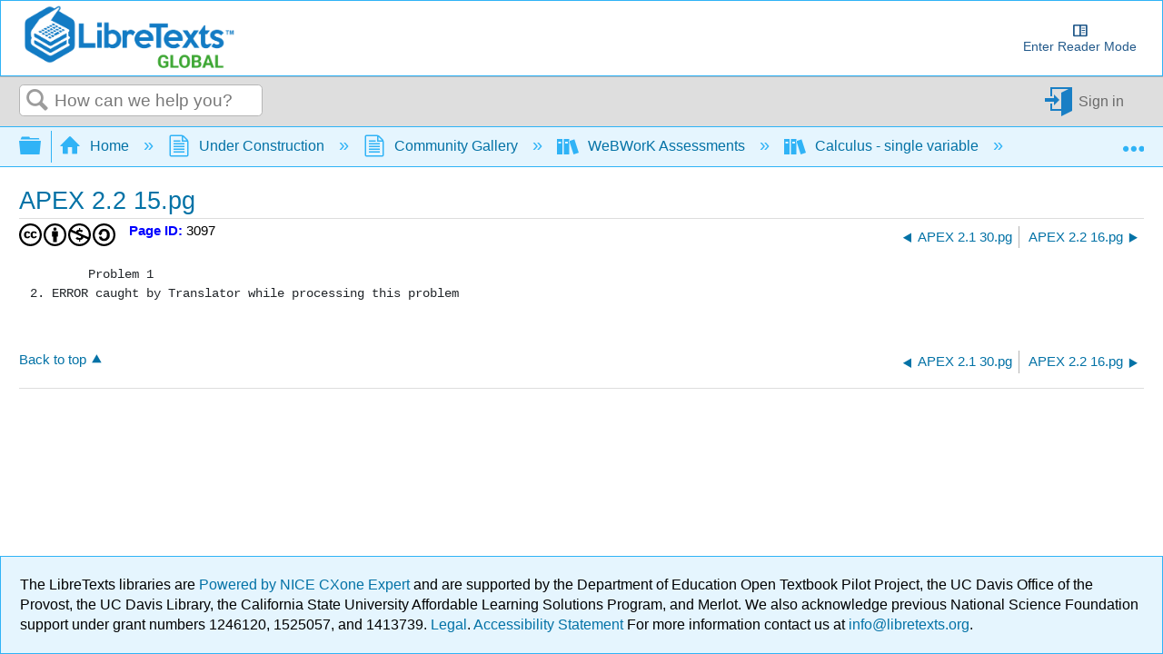

--- FILE ---
content_type: text/html;charset=UTF-8
request_url: https://wwrenderer.libretexts.org/render-api?sourceFilePath=Library/Valdosta/APEX_Calculus/2.2/APEX_2.2_15.pg&problemSeed=1234567&courseID=anonymous&userID=anonymous&course_password=anonymous&answersSubmitted=0&showSummary=1&displayMode=MathJax&language=en&outputFormat=nosubmit
body_size: 1366
content:
<!DOCTYPE html>
<html lang="en-US" >
<head>
<meta charset='utf-8'>
<base href="https://wwrenderer.libretexts.org">
<link rel="shortcut icon" href="/favicon.ico"/>

<!-- CSS Loads -->
<link rel="stylesheet" href="https://cdnjs.cloudflare.com/ajax/libs/jqueryui/1.12.1/jquery-ui.min.css" integrity="sha512-aOG0c6nPNzGk+5zjwyJaoRUgCdOrfSDhmMID2u4+OIslr0GjpLKo7Xm0Ao3xmpM4T8AmIouRkqwj1nrdVsLKEQ==" crossorigin="anonymous" />
<link rel="stylesheet" href="https://cdnjs.cloudflare.com/ajax/libs/font-awesome/5.15.3/css/all.min.css" integrity="sha512-iBBXm8fW90+nuLcSKlbmrPcLa0OT92xO1BIsZ+ywDWZCvqsWgccV3gFoRBv0z+8dLJgyAHIhR35VZc2oM/gI1w==" crossorigin="anonymous" />
<link rel="stylesheet" href="https://cdn.jsdelivr.net/npm/bootstrap@5.0.2/dist/css/bootstrap.min.css" integrity="sha384-EVSTQN3/azprG1Anm3QDgpJLIm9Nao0Yz1ztcQTwFspd3yD65VohhpuuCOmLASjC" crossorigin="anonymous">



<!-- JS Loads -->
<script src="/Problem/mathjax-config.js" defer></script>
<script src="https://cdnjs.cloudflare.com/ajax/libs/mathjax/3.1.2/es5/tex-chtml.min.js" defer integrity="sha512-OEN4O//oR+jeez1OLySjg7HPftdoSaKHiWukJdbFJOfi2b7W0r0ppziSgVRVNaG37qS1f9SmttcutYgoJ6rwNQ==" crossorigin="anonymous"></script>
<script src="https://cdnjs.cloudflare.com/ajax/libs/jquery/3.6.0/jquery.min.js" integrity="sha512-894YE6QWD5I59HgZOGReFYm4dnWc1Qt5NtvYSaNcOP+u1T9qYdvdihz0PPSiiqn/+/3e7Jo4EaG7TubfWGUrMQ==" crossorigin="anonymous"></script>
<script src="https://cdnjs.cloudflare.com/ajax/libs/jqueryui/1.12.1/jquery-ui.min.js" integrity="sha512-uto9mlQzrs59VwILcLiRYeLKPPbS/bT71da/OEBYEwcdNUk8jYIy+D176RYoop1Da+f9mvkYrmj5MCLZWEtQuA==" crossorigin="anonymous"></script>
<script src="https://cdn.jsdelivr.net/npm/bootstrap@5.0.2/dist/js/bootstrap.bundle.min.js" integrity="sha384-MrcW6ZMFYlzcLA8Nl+NtUVF0sA7MsXsP1UyJoMp4YLEuNSfAP+JcXn/tWtIaxVXM" crossorigin="anonymous"></script>
<script src="https://cdnjs.cloudflare.com/ajax/libs/iframe-resizer/4.3.1/iframeResizer.contentWindow.min.js" integrity="sha512-qw2bX9KUhi7HLuUloyRsvxRlWJvj0u0JWVegc5tf7qsw47T0pwXZIk1Kyc0utTH3NlrpHtLa4HYTVUyHBr9Ufg==" crossorigin="anonymous"></script>






<title>WeBWorK Standalone Renderer</title>
</head>
<body>
  <div class="container-fluid">
    <div class="row">
      <div class="col-12 problem">
        
        <form id="problemMainForm" class="problem-main-form" name="problemMainForm" action="https://wwrenderer.libretexts.org/render-api" method="post">
          <div id="problem_body" class="problem-content" dir="ltr" lang="en">
            
<A NAME="problem1"><pre>        Problem 1
2. ERROR caught by Translator while processing this problem <br/></pre>

          </div>
          
          

          <input type="hidden" name="answersSubmitted" value="1">
          <input type="hidden" name="sourceFilePath" value = "webwork-open-problem-library/OpenProblemLibrary/Valdosta/APEX_Calculus/2.2/APEX_2.2_15.pg">
          <input type="hidden" name="problemSource" value="">
          <input type="hidden" name="problemSeed" value = "">
          <input type="hidden" name="language" value="en">
          <input type="hidden" name="showSummary" value="1">
        </form>
      </div>
    </div>
  </div>
</body>
</html>



--- FILE ---
content_type: application/javascript; charset=utf-8
request_url: https://cdnjs.cloudflare.com/ajax/libs/mathjax/2.7.5/extensions/TeX/newcommand.js?V=2.7.5
body_size: 1105
content:
/*
 *  /MathJax/extensions/TeX/newcommand.js
 *
 *  Copyright (c) 2009-2018 The MathJax Consortium
 *
 *  Licensed under the Apache License, Version 2.0 (the "License");
 *  you may not use this file except in compliance with the License.
 *  You may obtain a copy of the License at
 *
 *      http://www.apache.org/licenses/LICENSE-2.0
 *
 *  Unless required by applicable law or agreed to in writing, software
 *  distributed under the License is distributed on an "AS IS" BASIS,
 *  WITHOUT WARRANTIES OR CONDITIONS OF ANY KIND, either express or implied.
 *  See the License for the specific language governing permissions and
 *  limitations under the License.
 */

MathJax.Extension["TeX/newcommand"]={version:"2.7.5"};MathJax.Hub.Register.StartupHook("TeX Jax Ready",function(){var b=MathJax.InputJax.TeX;var a=b.Definitions;a.Add({macros:{newcommand:"NewCommand",renewcommand:"NewCommand",newenvironment:"NewEnvironment",renewenvironment:"NewEnvironment",def:"MacroDef",let:"Let"}},null,true);b.Parse.Augment({NewCommand:function(c){var e=this.trimSpaces(this.GetArgument(c)),g=this.GetBrackets(c),d=this.GetBrackets(c),f=this.GetArgument(c);if(e.charAt(0)==="\\"){e=e.substr(1)}if(!e.match(/^(.|[a-z]+)$/i)){b.Error(["IllegalControlSequenceName","Illegal control sequence name for %1",c])}if(g){g=this.trimSpaces(g);if(!g.match(/^[0-9]+$/)){b.Error(["IllegalParamNumber","Illegal number of parameters specified in %1",c])}}this.setDef(e,["Macro",f,g,d])},NewEnvironment:function(d){var f=this.trimSpaces(this.GetArgument(d)),h=this.GetBrackets(d),e=this.GetBrackets(d),g=this.GetArgument(d),c=this.GetArgument(d);if(h){h=this.trimSpaces(h);if(!h.match(/^[0-9]+$/)){b.Error(["IllegalParamNumber","Illegal number of parameters specified in %1",d])}}this.setEnv(f,["BeginEnv",[null,"EndEnv"],g,c,h,e])},MacroDef:function(c){var d=this.GetCSname(c),f=this.GetTemplate(c,"\\"+d),e=this.GetArgument(c);if(!(f instanceof Array)){this.setDef(d,["Macro",e,f])}else{this.setDef(d,["MacroWithTemplate",e].concat(f))}},Let:function(d){var e=this.GetCSname(d),f;var g=this.GetNext();if(g==="="){this.i++;g=this.GetNext()}if(g==="\\"){d=this.GetCSname(d);f=this.csFindMacro(d);if(!f){if(a.mathchar0mi.hasOwnProperty(d)){f=["csMathchar0mi",a.mathchar0mi[d]]}else{if(a.mathchar0mo.hasOwnProperty(d)){f=["csMathchar0mo",a.mathchar0mo[d]]}else{if(a.mathchar7.hasOwnProperty(d)){f=["csMathchar7",a.mathchar7[d]]}else{if(a.delimiter.hasOwnProperty("\\"+d)){f=["csDelimiter",a.delimiter["\\"+d]]}else{return}}}}}}else{f=["Macro",g];this.i++}this.setDef(e,f)},GetCSname:function(e){var f=this.GetNext();if(f!=="\\"){b.Error(["MissingCS","%1 must be followed by a control sequence",e])}var d=this.trimSpaces(this.GetArgument(e));return d.substr(1)},GetTemplate:function(f,e){var j,g=[],h=0;j=this.GetNext();var d=this.i;while(this.i<this.string.length){j=this.GetNext();if(j==="#"){if(d!==this.i){g[h]=this.string.substr(d,this.i-d)}j=this.string.charAt(++this.i);if(!j.match(/^[1-9]$/)){b.Error(["CantUseHash2","Illegal use of # in template for %1",e])}if(parseInt(j)!=++h){b.Error(["SequentialParam","Parameters for %1 must be numbered sequentially",e])}d=this.i+1}else{if(j==="{"){if(d!==this.i){g[h]=this.string.substr(d,this.i-d)}if(g.length>0){return[h,g]}else{return h}}}this.i++}b.Error(["MissingReplacementString","Missing replacement string for definition of %1",f])},MacroWithTemplate:function(d,g,h,f){if(h){var c=[];this.GetNext();if(f[0]&&!this.MatchParam(f[0])){b.Error(["MismatchUseDef","Use of %1 doesn't match its definition",d])}for(var e=0;e<h;e++){c.push(this.GetParameter(d,f[e+1]))}g=this.SubstituteArgs(c,g)}this.string=this.AddArgs(g,this.string.slice(this.i));this.i=0;if(++this.macroCount>b.config.MAXMACROS){b.Error(["MaxMacroSub1","MathJax maximum macro substitution count exceeded; is there a recursive macro call?"])}},BeginEnv:function(g,k,c,j,h){if(j){var e=[];if(h!=null){var d=this.GetBrackets("\\begin{"+name+"}");e.push(d==null?h:d)}for(var f=e.length;f<j;f++){e.push(this.GetArgument("\\begin{"+name+"}"))}k=this.SubstituteArgs(e,k);c=this.SubstituteArgs([],c)}this.string=this.AddArgs(k,this.string.slice(this.i));this.i=0;return g},EndEnv:function(e,g,d,f){var c="\\end{\\end\\"+e.name+"}";this.string=this.AddArgs(d,c+this.string.slice(this.i));this.i=0;return null},GetParameter:function(f,k){if(k==null){return this.GetArgument(f)}var h=this.i,e=0,g=0;while(this.i<this.string.length){var l=this.string.charAt(this.i);if(l==="{"){if(this.i===h){g=1}this.GetArgument(f);e=this.i-h}else{if(this.MatchParam(k)){if(g){h++;e-=2}return this.string.substr(h,e)}else{if(l==="\\"){this.i++;e++;g=0;var d=this.string.substr(this.i).match(/[a-z]+|./i);if(d){this.i+=d[0].length;e=this.i-h}}else{this.i++;e++;g=0}}}}b.Error(["RunawayArgument","Runaway argument for %1?",f])},MatchParam:function(c){if(this.string.substr(this.i,c.length)!==c){return 0}if(c.match(/\\[a-z]+$/i)&&this.string.charAt(this.i+c.length).match(/[a-z]/i)){return 0}this.i+=c.length;return 1}});b.Environment=function(c){a.environment[c]=["BeginEnv",[null,"EndEnv"]].concat([].slice.call(arguments,1));a.environment[c].isUser=true};MathJax.Hub.Startup.signal.Post("TeX newcommand Ready")});MathJax.Ajax.loadComplete("[MathJax]/extensions/TeX/newcommand.js");


--- FILE ---
content_type: application/javascript; charset=utf-8
request_url: https://cdnjs.cloudflare.com/ajax/libs/mathjax/3.1.2/es5/input/asciimath.js
body_size: 24176
content:
!function(t){var e={};function i(n){if(e[n])return e[n].exports;var a=e[n]={i:n,l:!1,exports:{}};return t[n].call(a.exports,a,a.exports,i),a.l=!0,a.exports}i.m=t,i.c=e,i.d=function(t,e,n){i.o(t,e)||Object.defineProperty(t,e,{enumerable:!0,get:n})},i.r=function(t){"undefined"!=typeof Symbol&&Symbol.toStringTag&&Object.defineProperty(t,Symbol.toStringTag,{value:"Module"}),Object.defineProperty(t,"__esModule",{value:!0})},i.t=function(t,e){if(1&e&&(t=i(t)),8&e)return t;if(4&e&&"object"==typeof t&&t&&t.__esModule)return t;var n=Object.create(null);if(i.r(n),Object.defineProperty(n,"default",{enumerable:!0,value:t}),2&e&&"string"!=typeof t)for(var a in t)i.d(n,a,function(e){return t[e]}.bind(null,a));return n},i.n=function(t){var e=t&&t.__esModule?function(){return t.default}:function(){return t};return i.d(e,"a",e),e},i.o=function(t,e){return Object.prototype.hasOwnProperty.call(t,e)},i.p="",i(i.s=16)}([function(t,e,i){"use strict";var n,a=this&&this.__extends||(n=function(t,e){return(n=Object.setPrototypeOf||{__proto__:[]}instanceof Array&&function(t,e){t.__proto__=e}||function(t,e){for(var i in e)e.hasOwnProperty(i)&&(t[i]=e[i])})(t,e)},function(t,e){function i(){this.constructor=t}n(t,e),t.prototype=null===e?Object.create(e):(i.prototype=e.prototype,new i)}),s=this&&this.__assign||function(){return(s=Object.assign||function(t){for(var e,i=1,n=arguments.length;i<n;i++)for(var a in e=arguments[i])Object.prototype.hasOwnProperty.call(e,a)&&(t[a]=e[a]);return t}).apply(this,arguments)},r=this&&this.__read||function(t,e){var i="function"==typeof Symbol&&t[Symbol.iterator];if(!i)return t;var n,a,s=i.call(t),r=[];try{for(;(void 0===e||e-- >0)&&!(n=s.next()).done;)r.push(n.value)}catch(t){a={error:t}}finally{try{n&&!n.done&&(i=s.return)&&i.call(s)}finally{if(a)throw a.error}}return r};Object.defineProperty(e,"__esModule",{value:!0}),e.AsciiMath=void 0;var o=i(3),l=i(4),u=i(12),h=i(1),p=function(t){function e(i){var n=this,a=r(u.separateOptions(i,h.FindAsciiMath.OPTIONS,e.OPTIONS),3),s=a[1],o=a[2];return(n=t.call(this,o)||this).findAsciiMath=n.options.FindAsciiMath||new h.FindAsciiMath(s),n}return a(e,t),e.prototype.compile=function(t,e){return l.LegacyAsciiMath.Compile(t.math,t.display)},e.prototype.findMath=function(t){return this.findAsciiMath.findMath(t)},e.NAME="AsciiMath",e.OPTIONS=s(s({},o.AbstractInputJax.OPTIONS),{FindAsciiMath:null}),e}(o.AbstractInputJax);e.AsciiMath=p},function(t,e,i){"use strict";var n,a=this&&this.__extends||(n=function(t,e){return(n=Object.setPrototypeOf||{__proto__:[]}instanceof Array&&function(t,e){t.__proto__=e}||function(t,e){for(var i in e)e.hasOwnProperty(i)&&(t[i]=e[i])})(t,e)},function(t,e){function i(){this.constructor=t}n(t,e),t.prototype=null===e?Object.create(e):(i.prototype=e.prototype,new i)}),s=this&&this.__read||function(t,e){var i="function"==typeof Symbol&&t[Symbol.iterator];if(!i)return t;var n,a,s=i.call(t),r=[];try{for(;(void 0===e||e-- >0)&&!(n=s.next()).done;)r.push(n.value)}catch(t){a={error:t}}finally{try{n&&!n.done&&(i=s.return)&&i.call(s)}finally{if(a)throw a.error}}return r};Object.defineProperty(e,"__esModule",{value:!0}),e.FindAsciiMath=void 0;var r=i(13),o=i(14),l=i(15),u=function(t){function e(e){var i=t.call(this,e)||this;return i.getPatterns(),i}return a(e,t),e.prototype.getPatterns=function(){var t=this,e=this.options,i=[];this.end={},e.delimiters.forEach((function(e){return t.addPattern(i,e,!1)})),this.start=new RegExp(i.join("|"),"g"),this.hasPatterns=i.length>0},e.prototype.addPattern=function(t,e,i){var n=s(e,2),a=n[0],r=n[1];t.push(o.quotePattern(a)),this.end[a]=[r,i,new RegExp(o.quotePattern(r),"g")]},e.prototype.findEnd=function(t,e,i,n){var a=s(n,3),r=a[1],o=a[2],u=o.lastIndex=i.index+i[0].length,h=o.exec(t);return h?l.protoItem(i[0],t.substr(u,h.index-u),h[0],e,i.index,h.index+h[0].length,r):null},e.prototype.findMathInString=function(t,e,i){var n,a;for(this.start.lastIndex=0;n=this.start.exec(i);)(a=this.findEnd(i,e,n,this.end[n[0]]))&&(t.push(a),this.start.lastIndex=a.end.n)},e.prototype.findMath=function(t){var e=[];if(this.hasPatterns)for(var i=0,n=t.length;i<n;i++)this.findMathInString(e,i,t[i]);return e},e.OPTIONS={delimiters:[["`","`"]]},e}(r.AbstractFindMath);e.FindAsciiMath=u},function(t,e,i){"use strict";Object.defineProperty(e,"__esModule",{value:!0}),e.isObject=MathJax._.components.global.isObject,e.combineConfig=MathJax._.components.global.combineConfig,e.combineDefaults=MathJax._.components.global.combineDefaults,e.combineWithMathJax=MathJax._.components.global.combineWithMathJax,e.MathJax=MathJax._.components.global.MathJax},function(t,e,i){"use strict";Object.defineProperty(e,"__esModule",{value:!0}),e.AbstractInputJax=MathJax._.core.InputJax.AbstractInputJax},function(t,e,i){(function(t){MathJax=Object.assign(t.MathJax||{},i(6).MathJax),MathJax.config&&MathJax.config.asciimath&&MathJax.Hub.Config({AsciiMath:MathJax.config.asciimath}),MathJax.Ajax.Preloading("[MathJax]/jax/input/AsciiMath/config.js","[MathJax]/jax/input/AsciiMath/jax.js","[MathJax]/jax/element/mml/jax.js"),i(7),i(8),i(9),i(10);var n=new(0,i(11).MmlFactory);e.LegacyAsciiMath={Compile:function(t,e){var i={type:"math/asciimath",innerText:t,MathJax:{}},a=MathJax.InputJax.AsciiMath.Translate(i).root.toMmlNode(n);return a.setInheritedAttributes({},e,0,!1),a},Translate:function(t,e){return this.Compile(t,e)}}}).call(this,i(5))},function(t,e){var i;i=function(){return this}();try{i=i||new Function("return this")()}catch(t){"object"==typeof window&&(i=window)}t.exports=i},function(t,e){var i,n,a,s,r,o,l={debug:!0},u={MathJax:l},h={},p=null;e.MathJax=l,function(t){var e=u.MathJax;e||(e=u.MathJax={});var i=[],n=function(t){var e=t.constructor;for(var i in e||(e=function(){}),t)"constructor"!==i&&t.hasOwnProperty(i)&&(e[i]=t[i]);return e};e.Object=n({constructor:function(){return arguments.callee.Init.call(this,arguments)},Subclass:function(t,e){var n=function(){return arguments.callee.Init.call(this,arguments)};return n.SUPER=this,n.Init=this.Init,n.Subclass=this.Subclass,n.Augment=this.Augment,n.protoFunction=this.protoFunction,n.can=this.can,n.has=this.has,n.isa=this.isa,n.prototype=new this(i),n.prototype.constructor=n,n.Augment(t,e),n},Init:function(t){var e=this;return 1===t.length&&t[0]===i?e:(e instanceof t.callee||(e=new t.callee(i)),e.Init.apply(e,t)||e)},Augment:function(t,e){var i;if(null!=t){for(i in t)t.hasOwnProperty(i)&&this.protoFunction(i,t[i]);t.toString!==this.prototype.toString&&t.toString!=={}.toString&&this.protoFunction("toString",t.toString)}if(null!=e)for(i in e)e.hasOwnProperty(i)&&(this[i]=e[i]);return this},protoFunction:function(t,e){this.prototype[t]=e,"function"==typeof e&&(e.SUPER=this.SUPER.prototype)},prototype:{Init:function(){},SUPER:function(t){return t.callee.SUPER},can:function(t){return"function"==typeof this[t]},has:function(t){return void 0!==this[t]},isa:function(t){return t instanceof Object&&this instanceof t}},can:function(t){return this.prototype.can.call(this,t)},has:function(t){return this.prototype.has.call(this,t)},isa:function(t){for(var e=this;e;){if(e===t)return!0;e=e.SUPER}return!1},SimpleSUPER:n({constructor:function(t){return this.SimpleSUPER.define(t)},define:function(t){var e={};if(null!=t){for(var i in t)t.hasOwnProperty(i)&&(e[i]=this.wrap(i,t[i]));t.toString!==this.prototype.toString&&t.toString!=={}.toString&&(e.toString=this.wrap("toString",t.toString))}return e},wrap:function(t,e){if("function"!=typeof e||!e.toString().match(/\.\s*SUPER\s*\(/))return e;var i=function(){this.SUPER=i.SUPER[t];try{var n=e.apply(this,arguments)}catch(t){throw delete this.SUPER,t}return delete this.SUPER,n};return i.toString=function(){return e.toString.apply(e,arguments)},i}})}),e.Object.isArray=Array.isArray||function(t){return"[object Array]"===Object.prototype.toString.call(t)},e.Object.Array=Array}(),function(t){var e=u.MathJax;e||(e=u.MathJax={});var i=function(t){var e=function(){return arguments.callee.execute.apply(arguments.callee,arguments)};for(var n in i.prototype)i.prototype.hasOwnProperty(n)&&(e[n]=void 0!==t[n]?t[n]:i.prototype[n]);return e.toString=i.prototype.toString,e};i.prototype={isCallback:!0,hook:function(){},data:[],object:u,execute:function(){if(!this.called||this.autoReset)return this.called=!this.autoReset,this.hook.apply(this.object,this.data.concat([].slice.call(arguments,0)))},reset:function(){delete this.called},toString:function(){return this.hook.toString.apply(this.hook,arguments)}};var n=function(t){return"function"==typeof t&&t.isCallback},a=function(t){return eval.call(u,t)},s=function(){if(a("var __TeSt_VaR__ = 1"),u.__TeSt_VaR__)try{delete u.__TeSt_VaR__}catch(t){u.__TeSt_VaR__=null}else a=u.execScript?function(t){e.__code=t,t="try {MathJax.__result = eval(MathJax.__code)} catch(err) {MathJax.__result = err}",u.execScript(t);var i=e.__result;if(delete e.__result,delete e.__code,i instanceof Error)throw i;return i}:function(t){e.__code=t,t="try {MathJax.__result = eval(MathJax.__code)} catch(err) {MathJax.__result = err}";var i=p.getElementsByTagName("head")[0];i||(i=p.body);var n=p.createElement("script");n.appendChild(p.createTextNode(t)),i.appendChild(n),i.removeChild(n);var a=e.__result;if(delete e.__result,delete e.__code,a instanceof Error)throw a;return a};s=null},r=function(t,e){if(arguments.length>1&&(t=2===arguments.length&&"function"!=typeof arguments[0]&&arguments[0]instanceof Object&&"number"==typeof arguments[1]?[].slice.call(t,e):[].slice.call(arguments,0)),t instanceof Array&&1===t.length&&(t=t[0]),"function"==typeof t)return t.execute===i.prototype.execute?t:i({hook:t});if(t instanceof Array){if("string"==typeof t[0]&&t[1]instanceof Object&&"function"==typeof t[1][t[0]])return i({hook:t[1][t[0]],object:t[1],data:t.slice(2)});if("function"==typeof t[0])return i({hook:t[0],data:t.slice(1)});if("function"==typeof t[1])return i({hook:t[1],object:t[0],data:t.slice(2)})}else{if("string"==typeof t)return s&&s(),i({hook:a,data:[t]});if(t instanceof Object)return i(t);if(void 0===t)return i({})}throw Error("Can't make callback from given data")},o=function(t,e){(t=r(t)).called||(c(t,e),e.pending++)},h=function(){var t=this.signal;delete this.signal,this.execute=this.oldExecute,delete this.oldExecute;var e=this.execute.apply(this,arguments);if(n(e)&&!e.called)c(e,t);else for(var i=0,a=t.length;i<a;i++)t[i].pending--,t[i].pending<=0&&t[i].call()},c=function(t,e){e instanceof Array||(e=[e]),t.signal?1===e.length?t.signal.push(e[0]):t.signal=t.signal.concat(e):(t.oldExecute=t.execute,t.execute=h,t.signal=e)},d=function(t){(t=r(t)).pending=0;for(var e=1,i=arguments.length;e<i;e++)arguments[e]&&o(arguments[e],t);if(0===t.pending){var a=t();n(a)&&(t=a)}return t},m=l.Object.Subclass({Init:function(t){this.hooks=[],this.remove=[],this.reset=t,this.running=!1},Add:function(t,e){null==e&&(e=10),n(t)||(t=r(t)),t.priority=e;for(var i=this.hooks.length;i>0&&e<this.hooks[i-1].priority;)i--;return this.hooks.splice(i,0,t),t},Remove:function(t){for(var e=0,i=this.hooks.length;e<i;e++)if(this.hooks[e]===t)return void(this.running?this.remove.push(e):this.hooks.splice(e,1))},Execute:function(){var t=[{}];this.running=!0;for(var e=0,i=this.hooks.length;e<i;e++){this.reset&&this.hooks[e].reset();var a=this.hooks[e].apply(u,arguments);n(a)&&!a.called&&t.push(a)}return this.running=!1,this.remove.length&&this.RemovePending(),1===t.length?null:2===t.length?t[1]:d.apply({},t)},RemovePending:function(){this.remove=this.remove.sort();for(var t=this.remove.length-1;t>=0;t--)this.hooks.splice(t,1);this.remove=[]}}),f=e.Object.Subclass({Init:function(){this.pending=this.running=0,this.queue=[],this.Push.apply(this,arguments)},Push:function(){for(var t,e=0,i=arguments.length;e<i;e++)(t=r(arguments[e]))!==arguments[e]||t.called||(t=r(["wait",this,t])),this.queue.push(t);return this.running||this.pending||this.Process(),t},Process:function(t){for(;!this.running&&!this.pending&&this.queue.length;){var e=this.queue[0];t=this.queue.slice(1),this.queue=[],this.Suspend();var i=e();this.Resume(),t.length&&(this.queue=t.concat(this.queue)),n(i)&&!i.called&&o(i,this)}},Suspend:function(){this.running++},Resume:function(){this.running&&this.running--},call:function(){this.Process.apply(this,arguments)},wait:function(t){return t}}),g=f.Subclass({Init:function(t){f.prototype.Init.call(this),this.name=t,this.posted=[],this.listeners=m(!0),this.posting=!1,this.callback=null},Post:function(t,e,i){if(e=r(e),this.posting||this.pending)this.Push(["Post",this,t,e,i]);else{this.callback=e,e.reset(),i||this.posted.push(t),this.Suspend(),this.posting=!0;var a=this.listeners.Execute(t);n(a)&&!a.called&&o(a,this),this.Resume(),this.posting=!1,this.pending||this.call()}return e},Clear:function(t){return t=r(t),this.posting||this.pending?t=this.Push(["Clear",this,t]):(this.posted=[],t()),t},call:function(){this.callback(this),this.Process()},Interest:function(t,e,i){if(t=r(t),this.listeners.Add(t,i),!e)for(var a=0,s=this.posted.length;a<s;a++){t.reset();var l=t(this.posted[a]);n(l)&&a===this.posted.length-1&&o(l,this)}return t},NoInterest:function(t){this.listeners.Remove(t)},MessageHook:function(t,e,i){e=r(e),this.hooks||(this.hooks={},this.Interest(["ExecuteHooks",this])),this.hooks[t]||(this.hooks[t]=m(!0)),this.hooks[t].Add(e,i);for(var n=0,a=this.posted.length;n<a;n++)this.posted[n]==t&&(e.reset(),e(this.posted[n]));return e.msg=t,e},ExecuteHooks:function(t){var e=t instanceof Array?t[0]:t;return this.hooks[e]?this.hooks[e].Execute(t):null},RemoveHook:function(t){this.hooks[t.msg].Remove(t)}},{signals:{},find:function(t){return g.signals[t]||(g.signals[t]=new g(t)),g.signals[t]}});e.Callback=e.CallBack=r,e.Callback.Delay=function(t,e){return(e=r(e)).timeout=setTimeout(e,t),e},e.Callback.After=d,e.Callback.Queue=f,e.Callback.Signal=g.find,e.Callback.Hooks=m,e.Callback.ExecuteHooks=function(t,e,i){if(!t)return null;t instanceof Array||(t=[t]),e instanceof Array||(e=null==e?[]:[e]);for(var n=m(i),a=0,s=t.length;a<s;a++)n.Add(t[a]);return n.Execute.apply(n,e)}}(),function(t){var e=u.MathJax;e||(e=u.MathJax={});var i="Apple Computer, Inc."===h.vendor&&void 0===h.vendorSub,n=0,a=[],s=function(){for(var t=0,i=a.length;t<i;t++)e.Ajax.head.removeChild(a[t]);a=[]},r={MathJax:""};e.Ajax={loaded:{},loading:{},loadHooks:{},timeout:15e3,styleDelay:1,config:{root:"",path:r},STATUS:{OK:1,ERROR:-1},fileURL:function(t){var e=t.match(/^\[([-._a-z0-9]+)\]/i);return e&&e[1]in r&&(t=(r[e[1]]||this.config.root)+t.substr(e[1].length+2)),t},fileName:function(t){var e=this.config.root;if(t.substr(0,e.length)===e)t="[MathJax]"+t.substr(e.length);else for(var i in r)if(r.hasOwnProperty(i)&&r[i]&&t.substr(0,r[i].length)===r[i]){t="["+i+"]"+t.substr(r[i].length);break}return t},fileRev:function(t){var i=e.cdnFileVersions[name]||e.cdnVersion;return i&&(i="?rev="+i),i},urlRev:function(t){return this.fileURL(t)+this.fileRev(t)},Require:function(t,i){var n;if(i=e.Callback(i),t instanceof Object)for(var a in t)t.hasOwnProperty(a)&&(n=a.toUpperCase(),t=t[a]);else n=t.split(/\./).pop().toUpperCase();if(t=this.fileURL(t),this.loaded[t])i(this.loaded[t]);else{var s={};s[n]=t,this.Load(s,i)}return i},Load:function(t,i){var n;if(i=e.Callback(i),t instanceof Object)for(var a in t)t.hasOwnProperty(a)&&(n=a.toUpperCase(),t=t[a]);else n=t.split(/\./).pop().toUpperCase();if(t=this.fileURL(t),this.loading[t])this.addHook(t,i);else{if(this.head=(this.head,null),!this.loader[n])throw Error("Can't load files of type "+n);this.loader[n].call(this,t,i)}return i},LoadHook:function(t,i,n){if(i=e.Callback(i),t instanceof Object)for(var a in t)t.hasOwnProperty(a)&&(t=t[a]);return t=this.fileURL(t),this.loaded[t]?i(this.loaded[t]):this.addHook(t,i,n),i},addHook:function(t,e,i){this.loadHooks[t]||(this.loadHooks[t]=l.Callback.Hooks()),this.loadHooks[t].Add(e,i),e.file=t},removeHook:function(t){this.loadHooks[t.file]&&(this.loadHooks[t.file].Remove(t),this.loadHooks[t.file].hooks.length||delete this.loadHooks[t.file])},Preloading:function(){for(var t=0,e=arguments.length;t<e;t++){var i=this.fileURL(arguments[t]);this.loading[i]||this.loaded[i]||(this.loading[i]={preloaded:!0})}},loader:{JS:function(t,i){var n=this.fileName(t),a=e.Callback(["loadTimeout",this,t]);this.loading[t]={callback:i,timeout:setTimeout(a,this.timeout),status:this.STATUS.OK,script:null},this.loading[t].message=e.Message.File(n),u.System?u.System.import(t).catch(a):a()},CSS:function(t,i){var n=this.fileName(t),a=p.createElement("link");a.rel="stylesheet",a.type="text/css",a.href=t+this.fileRev(n),this.loading[t]={callback:i,message:e.Message.File(n),status:this.STATUS.OK},this.head.appendChild(a),this.timer.create.call(this,[this.timer.file,t],a)}},timer:{create:function(t,a){return t=e.Callback(t),"STYLE"===a.nodeName&&a.styleSheet&&void 0!==a.styleSheet.cssText||u.chrome&&"LINK"===a.nodeName?t(this.STATUS.OK):i?this.timer.start(this,[this.timer.checkSafari2,n++,t],this.styleDelay):this.timer.start(this,[this.timer.checkLength,a,t],this.styleDelay),t},start:function(t,i,n,a){(i=e.Callback(i)).execute=this.execute,i.time=this.time,i.STATUS=t.STATUS,i.timeout=a||t.timeout,i.delay=i.total=n||0,n?setTimeout(i,n):i()},time:function(t){return this.total+=this.delay,this.delay=Math.floor(1.05*this.delay+5),this.total>=this.timeout?(t(this.STATUS.ERROR),1):0},file:function(t,i){i<0?e.Ajax.loadTimeout(t):e.Ajax.loadComplete(t)},execute:function(){this.hook.call(this.object,this,this.data[0],this.data[1])},checkSafari2:function(t,e,i){t.time(i)||(p.styleSheets.length>e&&p.styleSheets[e].cssRules&&p.styleSheets[e].cssRules.length?i(t.STATUS.OK):setTimeout(t,t.delay))},checkLength:function(t,i,n){if(!t.time(n)){var a=0,s=i.sheet||i.styleSheet;try{(s.cssRules||s.rules||[]).length>0&&(a=1)}catch(t){(t.message.match(/protected variable|restricted URI/)||t.message.match(/Security error/))&&(a=1)}a?setTimeout(e.Callback([n,t.STATUS.OK]),0):setTimeout(t,t.delay)}}},loadComplete:function(t){t=this.fileURL(t);var i=this.loading[t];return i&&!i.preloaded?(e.Message.Clear(i.message),i.timeout&&clearTimeout(i.timeout),i.script&&(0===a.length&&setTimeout(s,0),a.push(i.script)),this.loaded[t]=i.status,delete this.loading[t],this.addHook(t,i.callback)):(i&&delete this.loading[t],this.loaded[t]=this.STATUS.OK,i={status:this.STATUS.OK}),this.loadHooks[t]?this.loadHooks[t].Execute(i.status):null},loadTimeout:function(t){this.loading[t].timeout&&clearTimeout(this.loading[t].timeout),this.loading[t].status=this.STATUS.ERROR,this.loadError(t),this.loadComplete(t)},loadError:function(t){e.Message.Set(["LoadFailed","File failed to load: %1",t],null,2e3),e.Hub.signal.Post(["file load error",t])},Styles:function(t,i){var n=this.StyleString(t);if(""===n)(i=e.Callback(i))();else{var a=p.createElement("style");a.type="text/css",this.head=(this.head,null),this.head.appendChild(a),a.styleSheet&&void 0!==a.styleSheet.cssText?a.styleSheet.cssText=n:a.appendChild(p.createTextNode(n)),i=this.timer.create.call(this,i,a)}return i},StyleString:function(t){if("string"==typeof t)return t;var e,i,n="";for(e in t)if(t.hasOwnProperty(e))if("string"==typeof t[e])n+=e+" {"+t[e]+"}\n";else if(t[e]instanceof Array)for(var a=0;a<t[e].length;a++)(i={})[e]=t[e][a],n+=this.StyleString(i);else if("@media"===e.substr(0,6))n+=e+" {"+this.StyleString(t[e])+"}\n";else if(null!=t[e]){for(var s in i=[],t[e])t[e].hasOwnProperty(s)&&null!=t[e][s]&&(i[i.length]=s+": "+t[e][s]);n+=e+" {"+i.join("; ")+"}\n"}return n}}}(),l.HTML={setDocument:function(t){p=this.document=t},Element:function(t,e,i){var n,a=p.createElement(t);if(e){if(e.hasOwnProperty("style")){var s=e.style;for(n in e.style={},s)s.hasOwnProperty(n)&&(e.style[n.replace(/-([a-z])/g,this.ucMatch)]=s[n])}for(n in l.Hub.Insert(a,e),e)"role"!==n&&"aria-"!==n.substr(0,5)||a.setAttribute(n,e[n])}if(i){l.Object.isArray(i)||(i=[i]);for(var r=0,o=i.length;r<o;r++)l.Object.isArray(i[r])?a.appendChild(this.Element(i[r][0],i[r][1],i[r][2])):"script"===t?this.setScript(a,i[r]):a.appendChild(p.createTextNode(i[r]))}return a},ucMatch:function(t,e){return e.toUpperCase()},addElement:function(t,e,i,n){return t.appendChild(this.Element(e,i,n))},TextNode:function(t){return p.createTextNode(t)},addText:function(t,e){return t.appendChild(this.TextNode(e))},setScript:function(t,e){if(this.setScriptBug)t.text=e;else{for(;t.firstChild;)t.removeChild(t.firstChild);this.addText(t,e)}},getScript:function(t){return t.innerText}},l.Localization={locale:"en",directory:"[MathJax]/localization",strings:{ast:{menuTitle:"asturianu"},bg:{menuTitle:"\u0431\u044a\u043b\u0433\u0430\u0440\u0441\u043a\u0438"},bcc:{menuTitle:"\u0628\u0644\u0648\u0686\u06cc"},br:{menuTitle:"brezhoneg"},ca:{menuTitle:"catal\xe0"},cdo:{menuTitle:"M\xecng-d\u0115\u0324ng-ng\u1e73\u0304"},cs:{menuTitle:"\u010de\u0161tina"},da:{menuTitle:"dansk"},de:{menuTitle:"Deutsch"},en:{menuTitle:"English",isLoaded:!0},eo:{menuTitle:"Esperanto"},es:{menuTitle:"espa\xf1ol"},fa:{menuTitle:"\u0641\u0627\u0631\u0633\u06cc"},fi:{menuTitle:"suomi"},fr:{menuTitle:"fran\xe7ais"},gl:{menuTitle:"galego"},he:{menuTitle:"\u05e2\u05d1\u05e8\u05d9\u05ea"},ia:{menuTitle:"interlingua"},it:{menuTitle:"italiano"},ja:{menuTitle:"\u65e5\u672c\u8a9e"},kn:{menuTitle:"\u0c95\u0ca8\u0ccd\u0ca8\u0ca1"},ko:{menuTitle:"\ud55c\uad6d\uc5b4"},lb:{menuTitle:"L\xebtzebuergesch"},lt:{menuTitle:"lietuvi\u0173"},mk:{menuTitle:"\u043c\u0430\u043a\u0435\u0434\u043e\u043d\u0441\u043a\u0438"},nl:{menuTitle:"Nederlands"},oc:{menuTitle:"occitan"},pl:{menuTitle:"polski"},pt:{menuTitle:"portugus\xea"},"pt-br":{menuTitle:"portugu\xeas do Brasil"},ru:{menuTitle:"\u0440\u0443\u0441\u0441\u043a\u0438\u0439"},sco:{menuTitle:"Scots"},scn:{menuTitle:"sicilianu"},sl:{menuTitle:"sloven\u0161\u010dina"},sv:{menuTitle:"svenska"},tr:{menuTitle:"T\xfcrk\xe7e"},uk:{menuTitle:"\u0443\u043a\u0440\u0430\u0457\u043d\u0441\u044c\u043a\u0430"},vi:{menuTitle:"Ti\u1ebfng Vi\u1ec7t"},"zh-hans":{menuTitle:"\u4e2d\u6587\uff08\u7b80\u4f53\uff09"}},pattern:/%(\d+|\{\d+\}|\{[a-z]+:\%\d+(?:\|(?:%\{\d+\}|%.|[^\}])*)+\}|.)/g,SPLIT:3==="axb".split(/(x)/).length?function(t,e){return t.split(e)}:function(t,e){var i,n=[],a=0;for(e.lastIndex=0;i=e.exec(t);)n.push(t.substr(a,i.index-a)),n.push.apply(n,i.slice(1)),a=i.index+i[0].length;return n.push(t.substr(a)),n},_:function(t,e){return e instanceof Array?this.processSnippet(t,e):this.processString(this.lookupPhrase(t,e),[].slice.call(arguments,2))},processString:function(t,e,i){var n,a;for(n=0,a=e.length;n<a;n++)i&&e[n]instanceof Array&&(e[n]=this.processSnippet(i,e[n]));var s=this.SPLIT(t,this.pattern);for(n=1,a=s.length;n<a;n+=2){var r=s[n].charAt(0);if(r>="0"&&r<="9")s[n]=e[s[n]-1],"number"==typeof s[n]&&(s[n]=this.number(s[n]));else if("{"===r)if((r=s[n].substr(1))>="0"&&r<="9")s[n]=e[s[n].substr(1,s[n].length-2)-1],"number"==typeof s[n]&&(s[n]=this.number(s[n]));else{var o=s[n].match(/^\{([a-z]+):%(\d+)\|(.*)\}$/);if(o)if("plural"===o[1]){var l=e[o[2]-1];if(void 0===l)s[n]="???";else{l=this.plural(l)-1;var u=o[3].replace(/(^|[^%])(%%)*%\|/g,"$1$2%\uefef").split(/\|/);l>=0&&l<u.length?s[n]=this.processString(u[l].replace(/\uEFEF/g,"|"),e,i):s[n]="???"}}else s[n]="%"+s[n]}null==s[n]&&(s[n]="???")}if(!i)return s.join("");var h=[],p="";for(n=0;n<a;n++)p+=s[n],++n<a&&(s[n]instanceof Array?(h.push(p),h=h.concat(s[n]),p=""):p+=s[n]);return""!==p&&h.push(p),h},processSnippet:function(t,e){for(var i=[],n=0,a=e.length;n<a;n++)if(e[n]instanceof Array){var s=e[n];if("string"==typeof s[1]){var r=s[0];r instanceof Array||(r=[t,r]);var o=this.lookupPhrase(r,s[1]);i=i.concat(this.processMarkdown(o,s.slice(2),t))}else s[1]instanceof Array?i=i.concat(this.processSnippet.apply(this,s)):s.length>=3?i.push([s[0],s[1],this.processSnippet(t,s[2])]):i.push(e[n])}else i.push(e[n]);return i},markdownPattern:/(%.)|(\*{1,3})((?:%.|.)+?)\2|(`+)((?:%.|.)+?)\4|\[((?:%.|.)+?)\]\(([^\s\)]+)\)/,processMarkdown:function(t,e,i){for(var n,a=[],s=t.split(this.markdownPattern),r=s[0],o=1,l=s.length;o<l;o+=8)s[o+1]?((n=this.processString(s[o+2],e,i))instanceof Array||(n=[n]),n=[["b","i","i"][s[o+1].length-1],{},n],3===s[o+1].length&&(n=["b",{},n])):s[o+3]?((n=this.processString(s[o+4].replace(/^\s/,"").replace(/\s$/,""),e,i))instanceof Array||(n=[n]),n=["code",{},n]):s[o+5]?((n=this.processString(s[o+5],e,i))instanceof Array||(n=[n]),n=["a",{href:this.processString(s[o+6],e),target:"_blank"},n]):(r+=s[o],n=null),n&&((a=this.concatString(a,r,e,i)).push(n),r=""),""!==s[o+7]&&(r+=s[o+7]);return a=this.concatString(a,r,e,i)},concatString:function(t,e,i,n){return""!=e&&((e=this.processString(e,i,n))instanceof Array||(e=[e]),t=t.concat(e)),t},lookupPhrase:function(t,e,i){i||(i="_"),t instanceof Array&&(i=t[0]||"_",t=t[1]||"");var n=this.loadDomain(i);n&&l.Hub.RestartAfter(n);var a=this.strings[this.locale];if(a&&a.domains&&i in a.domains){var s=a.domains[i];s.strings&&t in s.strings&&(e=s.strings[t])}return e},loadFile:function(t,e,i){(i=l.Callback(i),(t=e.file||t).match(/\.js$/)||(t+=".js"),t.match(/^([a-z]+:|\[MathJax\])/))||(t=(this.strings[this.locale].directory||this.directory+"/"+this.locale||"[MathJax]/localization/"+this.locale)+"/"+t);var n=l.Ajax.Require(t,(function(){return e.isLoaded=!0,i()}));return n.called?null:n},loadDomain:function(t,e){var i,n=this.strings[this.locale];if(n){if(!n.isLoaded&&(i=this.loadFile(this.locale,n)))return l.Callback.Queue(i,["loadDomain",this,t]).Push(e||{});if(n.domains&&t in n.domains){var a=n.domains[t];if(!a.isLoaded&&(i=this.loadFile(t,a)))return l.Callback.Queue(i).Push(e)}}return l.Callback(e)()},Try:function(t){(t=l.Callback(t)).autoReset=!0;try{t()}catch(e){if(!e.restart)throw e;l.Callback.After(["Try",this,t],e.restart)}},resetLocale:function(t){if(t){for(t=t.toLowerCase();!this.strings[t];){var e=t.lastIndexOf("-");if(-1===e)return;t=t.substring(0,e)}var i=this.strings[t].remap;this.locale=i||t}},setLocale:function(t){this.resetLocale(t),l.Menu&&this.loadDomain("MathMenu")},addTranslation:function(t,e,i){var n=this.strings[t],a=!1;n||(n=this.strings[t]={},a=!0),n.domains||(n.domains={}),e&&(n.domains[e]||(n.domains[e]={}),n=n.domains[e]),l.Hub.Insert(n,i),a&&l.Menu.menu&&l.Menu.CreateLocaleMenu()},setCSS:function(t){var e=this.strings[this.locale];return e&&(e.fontFamily&&(t.style.fontFamily=e.fontFamily),e.fontDirection&&(t.style.direction=e.fontDirection,"rtl"===e.fontDirection&&(t.style.textAlign="right"))),t},fontFamily:function(){var t=this.strings[this.locale];return t?t.fontFamily:null},fontDirection:function(){var t=this.strings[this.locale];return t?t.fontDirection:null},plural:function(t){var e=this.strings[this.locale];return e&&e.plural?e.plural(t):1==t?1:2},number:function(t){var e=this.strings[this.locale];return e&&e.number?e.number(t):t}},l.Message={localize:function(t){return l.Localization._(t,t)},filterText:function(t,e,i){return"simple"===l.Hub.config.messageStyle&&("LoadFile"===i?(this.loading||(this.loading=this.localize("Loading")+" "),t=this.loading,this.loading+="."):"ProcessMath"===i?(this.processing||(this.processing=this.localize("Processing")+" "),t=this.processing,this.processing+="."):"TypesetMath"===i&&(this.typesetting||(this.typesetting=this.localize("Typesetting")+" "),t=this.typesetting,this.typesetting+=".")),t},Set:function(t,e,i){l.debug&&(Array.isArray(t)&&(t=l.Localization._.apply(l.Localization,t)),console.log("Message: "+t))},Clear:function(t,e){},Remove:function(){},File:function(t){return this.Set(["LoadFile","Loading %1",t],null,null)},Log:function(){}},l.Hub={config:{root:"./mathjax2/legacy",config:[],jax:[],extensions:[],preJax:null,postJax:null,displayAlign:"center",displayIndent:"0",preRemoveClass:"MathJax_Preview",showProcessingMessages:!0,messageStyle:"normal",delayStartupUntil:"none",skipStartupTypeset:!1,elements:[],positionToHash:!0,showMathMenu:!0,showMathMenuMSIE:!0,menuSettings:{zoom:"None",CTRL:!1,ALT:!1,CMD:!1,Shift:!1,discoverable:!1,zscale:"200%",renderer:null,font:"Auto",context:"MathJax",locale:null,mpContext:!1,mpMouse:!1,texHints:!0,FastPreview:null,assistiveMML:null,inTabOrder:!0,semantics:!1},errorSettings:{message:["[",["MathProcessingError","Math Processing Error"],"]"],style:{color:"#CC0000","font-style":"italic"}},ignoreMMLattributes:{}},preProcessors:l.Callback.Hooks(!0),inputJax:{},outputJax:{order:{}},processSectionDelay:50,processUpdateTime:250,processUpdateDelay:10,signal:l.Callback.Signal("Hub"),Config:function(t){this.Insert(this.config,t),this.config.Augment&&this.Augment(this.config.Augment)},CombineConfig:function(t,e){for(var i,n,a=this.config,s=0,r=(t=t.split(/\./)).length;s<r;s++)a[i=t[s]]||(a[i]={}),n=a,a=a[i];return n[i]=a=this.Insert(e,a),a},Register:{PreProcessor:function(){return l.Hub.preProcessors.Add.apply(l.Hub.preProcessors,arguments)},MessageHook:function(){return l.Hub.signal.MessageHook.apply(l.Hub.signal,arguments)},StartupHook:function(){return l.Hub.Startup.signal.MessageHook.apply(l.Hub.Startup.signal,arguments)},LoadHook:function(){return l.Ajax.LoadHook.apply(l.Ajax,arguments)}},UnRegister:{PreProcessor:function(t){l.Hub.preProcessors.Remove(t)},MessageHook:function(t){l.Hub.signal.RemoveHook(t)},StartupHook:function(t){l.Hub.Startup.signal.RemoveHook(t)},LoadHook:function(t){l.Ajax.removeHook(t)}},setRenderer:function(t,e){if(t){if(l.OutputJax[t]){this.config.menuSettings.renderer=t,null==e&&(e="jax/mml");var i=this.outputJax;return i[e]&&i[e].length&&t!==i[e][0].id?(i[e].unshift(l.OutputJax[t]),this.signal.Post(["Renderer Selected",t])):null}this.config.menuSettings.renderer="";var n="[MathJax]/jax/output/"+t+"/config.js";return l.Ajax.Require(n,["setRenderer",this,t,e])}},Queue:function(){return this.queue.Push.apply(this.queue,arguments)},RestartAfter:function(t){throw this.Insert(Error("restart"),{restart:l.Callback(t)})},Insert:function(t,e){for(var i in e)e.hasOwnProperty(i)&&("object"!=typeof e[i]||e[i]instanceof Array||"object"!=typeof t[i]&&"function"!=typeof t[i]?t[i]=e[i]:this.Insert(t[i],e[i]));return t},SplitList:"trim"in String.prototype?function(t){return t.trim().split(/\s+/)}:function(t){return t.replace(/^\s+/,"").replace(/\s+$/,"").split(/\s+/)}},l.Extension={},l.Hub.Startup={queue:l.Callback.Queue(),signal:l.Callback.Signal("Startup")},l.Ajax.config.root=l.Hub.config.root,i=u.MathJax,n="[MathJax]",a=i.Hub,s=i.Ajax,r=i.Callback,o=l.Object.Subclass({JAXFILE:"jax.js",require:null,config:{},Init:function(t,e){return 0===arguments.length?this:this.constructor.Subclass(t,e)()},Augment:function(t,e){var i=this.constructor,n={};if(null!=t){for(var s in t)t.hasOwnProperty(s)&&("function"==typeof t[s]?i.protoFunction(s,t[s]):n[s]=t[s]);t.toString!==i.prototype.toString&&t.toString!=={}.toString&&i.protoFunction("toString",t.toString)}return a.Insert(i.prototype,n),i.Augment(null,e),this},Translate:function(t,e){throw Error(this.directory+"/"+this.JAXFILE+" failed to define the Translate() method")},Register:function(t){},Config:function(){this.config=a.CombineConfig(this.id,this.config),this.config.Augment&&this.Augment(this.config.Augment)},Startup:function(){},loadComplete:function(t){if("config.js"===t)return s.loadComplete(this.directory+"/"+t);var e=r.Queue();return e.Push(["Post",a.Startup.signal,this.id+" Jax Config"],["Config",this],["Post",a.Startup.signal,this.id+" Jax Startup"],["Startup",this],["Post",a.Startup.signal,this.id+" Jax Ready"]),this.copyTranslate&&e.Push([function(t){t.preProcess=t.preTranslate,t.Process=t.Translate,t.postProcess=t.postTranslate},this.constructor.prototype]),e.Push(["loadComplete",s,this.directory+"/"+t])}},{id:"Jax",version:"2.6.0",directory:n+"/jax",extensionDir:n+"/extensions"}),i.InputJax=o.Subclass({elementJax:"mml",sourceMenuTitle:["Original","Original Form"],copyTranslate:!0,Process:function(t,e){throw Error("Input jax failed to load properly")},needsUpdate:function(t){var e=t.SourceElement();return t.originalText!==i.HTML.getScript(e)},Register:function(t){a.inputJax||(a.inputJax={}),a.inputJax[t]=this}},{id:"InputJax",version:"2.6.0",directory:o.directory+"/input",extensionDir:o.extensionDir}),i.OutputJax=o.Subclass({copyTranslate:!0,preProcess:function(t){throw Error("Output jax failed to load properly")},Register:function(t){var e=a.outputJax;e[t]||(e[t]=[]),e[t].length&&(this.id===a.config.menuSettings.renderer||(e.order[this.id]||0)<(e.order[e[t][0].id]||0))?e[t].unshift(this):e[t].push(this)},Remove:function(t){}},{id:"OutputJax",version:"2.6.0",directory:o.directory+"/output",extensionDir:o.extensionDir,fontDir:n+(i.isPacked?"":"/..")+"/fonts",imageDir:n+(i.isPacked?"":"/..")+"/images"}),i.ElementJax=o.Subclass({Init:function(t,e){return this.constructor.Subclass(t,e)},inputJax:null,outputJax:null,inputID:null,originalText:"",mimeType:"",sourceMenuTitle:["MathMLcode","MathML Code"],Text:function(t,e){var n=this.SourceElement();return i.HTML.setScript(n,t),n.MathJax.state=this.STATE.UPDATE,a.Update(n,e)},Reprocess:function(t){var e=this.SourceElement();return e.MathJax.state=this.STATE.UPDATE,a.Reprocess(e,t)},Update:function(t){return this.Rerender(t)},Rerender:function(t){var e=this.SourceElement();return e.MathJax.state=this.STATE.OUTPUT,a.Process(e,t)},Remove:function(t){this.hover&&this.hover.clear(this),i.OutputJax[this.outputJax].Remove(this),t||(a.signal.Post(["Remove Math",this.inputID]),this.Detach())},needsUpdate:function(){return i.InputJax[this.inputJax].needsUpdate(this)},SourceElement:function(){return p.getElementById(this.inputID)},Attach:function(t,e){var n=t.MathJax.elementJax;return t.MathJax.state===this.STATE.UPDATE?n.Clone(this):(n=t.MathJax.elementJax=this,t.id?this.inputID=t.id:(t.id=this.inputID=i.ElementJax.GetID(),this.newID=1)),n.originalText=i.HTML.getScript(t),n.inputJax=e,n.root&&(n.root.inputID=n.inputID),n},Detach:function(){var t=this.SourceElement();if(t){try{delete t.MathJax}catch(e){t.MathJax=null}this.newID&&(t.id="")}},Clone:function(t){var e;for(e in this)this.hasOwnProperty(e)&&void 0===t[e]&&"newID"!==e&&delete this[e];for(e in t)t.hasOwnProperty(e)&&(void 0===this[e]||this[e]!==t[e]&&"inputID"!==e)&&(this[e]=t[e])}},{id:"ElementJax",version:"2.6.0",directory:o.directory+"/element",extensionDir:o.extensionDir,ID:0,STATE:{PENDING:1,PROCESSED:2,UPDATE:3,OUTPUT:4},GetID:function(){return this.ID++,"MathJax-Element-"+this.ID},Subclass:function(){var t=o.Subclass.apply(this,arguments);return t.loadComplete=this.prototype.loadComplete,t}}),i.ElementJax.prototype.STATE=i.ElementJax.STATE,l.Hub.Browser={Select:function(){}}},function(t,e){MathJax.ElementJax.mml=MathJax.ElementJax({mimeType:"jax/mml"},{id:"mml",version:"2.7.2",directory:MathJax.ElementJax.directory+"/mml",extensionDir:MathJax.ElementJax.extensionDir+"/mml",optableDir:MathJax.ElementJax.directory+"/mml/optable"}),MathJax.ElementJax.mml.Augment({Init:function(){if(1===arguments.length&&"math"===arguments[0].type?this.root=arguments[0]:this.root=MathJax.ElementJax.mml.math.apply(this,arguments),this.root.attr&&this.root.attr.mode){this.root.display||"display"!==this.root.attr.mode||(this.root.display="block",this.root.attrNames.push("display")),delete this.root.attr.mode;for(var t=0,e=this.root.attrNames.length;t<e;t++)if("mode"===this.root.attrNames[t]){this.root.attrNames.splice(t,1);break}}}},{INHERIT:"_inherit_",AUTO:"_auto_",SIZE:{INFINITY:"infinity",SMALL:"small",NORMAL:"normal",BIG:"big"},COLOR:{TRANSPARENT:"transparent"},VARIANT:{NORMAL:"normal",BOLD:"bold",ITALIC:"italic",BOLDITALIC:"bold-italic",DOUBLESTRUCK:"double-struck",FRAKTUR:"fraktur",BOLDFRAKTUR:"bold-fraktur",SCRIPT:"script",BOLDSCRIPT:"bold-script",SANSSERIF:"sans-serif",BOLDSANSSERIF:"bold-sans-serif",SANSSERIFITALIC:"sans-serif-italic",SANSSERIFBOLDITALIC:"sans-serif-bold-italic",MONOSPACE:"monospace",INITIAL:"inital",TAILED:"tailed",LOOPED:"looped",STRETCHED:"stretched",CALIGRAPHIC:"-tex-caligraphic",OLDSTYLE:"-tex-oldstyle"},FORM:{PREFIX:"prefix",INFIX:"infix",POSTFIX:"postfix"},LINEBREAK:{AUTO:"auto",NEWLINE:"newline",NOBREAK:"nobreak",GOODBREAK:"goodbreak",BADBREAK:"badbreak"},LINEBREAKSTYLE:{BEFORE:"before",AFTER:"after",DUPLICATE:"duplicate",INFIXLINBREAKSTYLE:"infixlinebreakstyle"},INDENTALIGN:{LEFT:"left",CENTER:"center",RIGHT:"right",AUTO:"auto",ID:"id",INDENTALIGN:"indentalign"},INDENTSHIFT:{INDENTSHIFT:"indentshift"},LINETHICKNESS:{THIN:"thin",MEDIUM:"medium",THICK:"thick"},NOTATION:{LONGDIV:"longdiv",ACTUARIAL:"actuarial",RADICAL:"radical",BOX:"box",ROUNDEDBOX:"roundedbox",CIRCLE:"circle",LEFT:"left",RIGHT:"right",TOP:"top",BOTTOM:"bottom",UPDIAGONALSTRIKE:"updiagonalstrike",DOWNDIAGONALSTRIKE:"downdiagonalstrike",UPDIAGONALARROW:"updiagonalarrow",VERTICALSTRIKE:"verticalstrike",HORIZONTALSTRIKE:"horizontalstrike",PHASORANGLE:"phasorangle",MADRUWB:"madruwb"},ALIGN:{TOP:"top",BOTTOM:"bottom",CENTER:"center",BASELINE:"baseline",AXIS:"axis",LEFT:"left",RIGHT:"right"},LINES:{NONE:"none",SOLID:"solid",DASHED:"dashed"},SIDE:{LEFT:"left",RIGHT:"right",LEFTOVERLAP:"leftoverlap",RIGHTOVERLAP:"rightoverlap"},WIDTH:{AUTO:"auto",FIT:"fit"},ACTIONTYPE:{TOGGLE:"toggle",STATUSLINE:"statusline",TOOLTIP:"tooltip",INPUT:"input"},LENGTH:{VERYVERYTHINMATHSPACE:"veryverythinmathspace",VERYTHINMATHSPACE:"verythinmathspace",THINMATHSPACE:"thinmathspace",MEDIUMMATHSPACE:"mediummathspace",THICKMATHSPACE:"thickmathspace",VERYTHICKMATHSPACE:"verythickmathspace",VERYVERYTHICKMATHSPACE:"veryverythickmathspace",NEGATIVEVERYVERYTHINMATHSPACE:"negativeveryverythinmathspace",NEGATIVEVERYTHINMATHSPACE:"negativeverythinmathspace",NEGATIVETHINMATHSPACE:"negativethinmathspace",NEGATIVEMEDIUMMATHSPACE:"negativemediummathspace",NEGATIVETHICKMATHSPACE:"negativethickmathspace",NEGATIVEVERYTHICKMATHSPACE:"negativeverythickmathspace",NEGATIVEVERYVERYTHICKMATHSPACE:"negativeveryverythickmathspace"},OVERFLOW:{LINBREAK:"linebreak",SCROLL:"scroll",ELIDE:"elide",TRUNCATE:"truncate",SCALE:"scale"},UNIT:{EM:"em",EX:"ex",PX:"px",IN:"in",CM:"cm",MM:"mm",PT:"pt",PC:"pc"},TEXCLASS:{ORD:0,OP:1,BIN:2,REL:3,OPEN:4,CLOSE:5,PUNCT:6,INNER:7,VCENTER:8,NONE:-1},TEXCLASSNAMES:["ORD","OP","BIN","REL","OPEN","CLOSE","PUNCT","INNER","VCENTER"],skipAttributes:{texClass:!0,useHeight:!0,texprimestyle:!0},copyAttributes:{displaystyle:1,scriptlevel:1,open:1,close:1,form:1,actiontype:1,fontfamily:!0,fontsize:!0,fontweight:!0,fontstyle:!0,color:!0,background:!0,id:!0,class:1,href:!0,style:!0},copyAttributeNames:["displaystyle","scriptlevel","open","close","form","actiontype","fontfamily","fontsize","fontweight","fontstyle","color","background","id","class","href","style"],nocopyAttributes:{fontfamily:!0,fontsize:!0,fontweight:!0,fontstyle:!0,color:!0,background:!0,id:!0,class:!0,href:!0,style:!0,xmlns:!0},Error:function(t,e){var i=this.merror(t),n=MathJax.Localization.fontDirection(),a=MathJax.Localization.fontFamily();return e&&(i=i.With(e)),(n||a)&&(i=this.mstyle(i),n&&(i.dir=n),a&&(i.style.fontFamily="font-family: "+a)),i}}),function(t){t.mbase=MathJax.Object.Subclass({type:"base",isToken:!1,defaults:{mathbackground:t.INHERIT,mathcolor:t.INHERIT,dir:t.INHERIT},noInherit:{},noInheritAttribute:{texClass:!0},getRemoved:{},linebreakContainer:!1,Init:function(){this.data=[],!this.inferRow||1===arguments.length&&arguments[0].inferred||this.Append(t.mrow().With({inferred:!0,notParent:!0})),this.Append.apply(this,arguments)},With:function(t){for(var e in t)t.hasOwnProperty(e)&&(this[e]=t[e]);return this},Append:function(){if(this.inferRow&&this.data.length)this.data[0].Append.apply(this.data[0],arguments);else for(var t=0,e=arguments.length;t<e;t++)this.SetData(this.data.length,arguments[t])},SetData:function(e,i){null!=i&&(i instanceof t.mbase||(i=this.isToken||this.isChars?t.chars(i):t.mtext(i)),i.parent=this,i.setInherit(this.inheritFromMe?this:this.inherit)),this.data[e]=i},Parent:function(){for(var t=this.parent;t&&t.notParent;)t=t.parent;return t},Get:function(e,i,n){if(!n){if(null!=this[e])return this[e];if(this.attr&&null!=this.attr[e])return this.attr[e]}var a=this.Parent();if(a&&null!=a["adjustChild_"+e])return a["adjustChild_"+e](this.childPosition(),i);for(var s=this.inherit,r=s;s;){var o=s[e];if(null==o&&s.attr&&(o=s.attr[e]),s.removedStyles&&s.getRemoved[e]&&null==o&&(o=s.removedStyles[s.getRemoved[e]]),null!=o&&s.noInheritAttribute&&!s.noInheritAttribute[e]){var l=s.noInherit[this.type];if(!l||!l[e])return o}r=s,s=s.inherit}if(!i){if(this.defaults[e]===t.AUTO)return this.autoDefault(e);if(this.defaults[e]!==t.INHERIT&&null!=this.defaults[e])return this.defaults[e];if(r)return r.defaults[e]}return null},hasValue:function(t){return null!=this.Get(t,!0)},getValues:function(){for(var t={},e=0,i=arguments.length;e<i;e++)t[arguments[e]]=this.Get(arguments[e]);return t},adjustChild_scriptlevel:function(t,e){return this.Get("scriptlevel",e)},adjustChild_displaystyle:function(t,e){return this.Get("displaystyle",e)},adjustChild_texprimestyle:function(t,e){return this.Get("texprimestyle",e)},childPosition:function(){for(var t=this,e=t.parent;e.notParent;)e=(t=e).parent;for(var i=0,n=e.data.length;i<n;i++)if(e.data[i]===t)return i;return null},setInherit:function(t){if(t!==this.inherit&&null==this.inherit){this.inherit=t;for(var e=0,i=this.data.length;e<i;e++)this.data[e]&&this.data[e].setInherit&&this.data[e].setInherit(t)}},setTeXclass:function(t){return this.getPrevClass(t),void 0!==this.texClass?this:t},getPrevClass:function(t){t&&(this.prevClass=t.Get("texClass"),this.prevLevel=t.Get("scriptlevel"))},updateTeXclass:function(t){t&&(this.prevClass=t.prevClass,delete t.prevClass,this.prevLevel=t.prevLevel,delete t.prevLevel,this.texClass=t.Get("texClass"))},texSpacing:function(){var e=null!=this.prevClass?this.prevClass:t.TEXCLASS.NONE,i=this.Get("texClass")||t.TEXCLASS.ORD;if(e===t.TEXCLASS.NONE||i===t.TEXCLASS.NONE)return"";e===t.TEXCLASS.VCENTER&&(e=t.TEXCLASS.ORD),i===t.TEXCLASS.VCENTER&&(i=t.TEXCLASS.ORD);var n=this.TEXSPACE[e][i];return(this.prevLevel>0||this.Get("scriptlevel")>0)&&n>=0?"":this.TEXSPACELENGTH[Math.abs(n)]},TEXSPACELENGTH:["",t.LENGTH.THINMATHSPACE,t.LENGTH.MEDIUMMATHSPACE,t.LENGTH.THICKMATHSPACE],TEXSPACE:[[0,-1,2,3,0,0,0,1],[-1,-1,0,3,0,0,0,1],[2,2,0,0,2,0,0,2],[3,3,0,0,3,0,0,3],[0,0,0,0,0,0,0,0],[0,-1,2,3,0,0,0,1],[1,1,0,1,1,1,1,1],[1,-1,2,3,1,0,1,1]],autoDefault:function(t){return""},isSpacelike:function(){return!1},isEmbellished:function(){return!1},Core:function(){return this},CoreMO:function(){return this},childIndex:function(t){if(null!=t)for(var e=0,i=this.data.length;e<i;e++)if(t===this.data[e])return e},CoreIndex:function(){return(this.inferRow&&this.data[0]||this).childIndex(this.Core())},hasNewline:function(){if(this.isEmbellished())return this.CoreMO().hasNewline();if(this.isToken||this.linebreakContainer)return!1;for(var t=0,e=this.data.length;t<e;t++)if(this.data[t]&&this.data[t].hasNewline())return!0;return!1},array:function(){return this.inferred?this.data:[this]},toString:function(){return this.type+"("+this.data.join(",")+")"},getAnnotation:function(){return null}},{childrenSpacelike:function(){for(var t=0,e=this.data.length;t<e;t++)if(!this.data[t].isSpacelike())return!1;return!0},childEmbellished:function(){return this.data[0]&&this.data[0].isEmbellished()},childCore:function(){return this.inferRow&&this.data[0]?this.data[0].Core():this.data[0]},childCoreMO:function(){return this.data[0]?this.data[0].CoreMO():null},setChildTeXclass:function(t){return this.data[0]&&(t=this.data[0].setTeXclass(t),this.updateTeXclass(this.data[0])),t},setBaseTeXclasses:function(e){this.getPrevClass(e),this.texClass=null,this.data[0]?this.isEmbellished()||this.data[0].isa(t.mi)?(e=this.data[0].setTeXclass(e),this.updateTeXclass(this.Core())):(this.data[0].setTeXclass(),e=this):e=this;for(var i=1,n=this.data.length;i<n;i++)this.data[i]&&this.data[i].setTeXclass();return e},setSeparateTeXclasses:function(t){this.getPrevClass(t);for(var e=0,i=this.data.length;e<i;e++)this.data[e]&&this.data[e].setTeXclass();return this.isEmbellished()&&this.updateTeXclass(this.Core()),this}}),t.mi=t.mbase.Subclass({type:"mi",isToken:!0,texClass:t.TEXCLASS.ORD,defaults:{mathvariant:t.AUTO,mathsize:t.INHERIT,mathbackground:t.INHERIT,mathcolor:t.INHERIT,dir:t.INHERIT},autoDefault:function(e){if("mathvariant"===e){var i=(this.data[0]||"").toString();return 1===i.length||2===i.length&&i.charCodeAt(0)>=55296&&i.charCodeAt(0)<56320?t.VARIANT.ITALIC:t.VARIANT.NORMAL}return""},setTeXclass:function(e){this.getPrevClass(e);var i=this.data.join("");return i.length>1&&i.match(/^[a-z][a-z0-9]*$/i)&&this.texClass===t.TEXCLASS.ORD&&(this.texClass=t.TEXCLASS.OP,this.autoOP=!0),this}}),t.mn=t.mbase.Subclass({type:"mn",isToken:!0,texClass:t.TEXCLASS.ORD,defaults:{mathvariant:t.INHERIT,mathsize:t.INHERIT,mathbackground:t.INHERIT,mathcolor:t.INHERIT,dir:t.INHERIT}}),t.mo=t.mbase.Subclass({type:"mo",isToken:!0,defaults:{mathvariant:t.INHERIT,mathsize:t.INHERIT,mathbackground:t.INHERIT,mathcolor:t.INHERIT,dir:t.INHERIT,form:t.AUTO,fence:t.AUTO,separator:t.AUTO,lspace:t.AUTO,rspace:t.AUTO,stretchy:t.AUTO,symmetric:t.AUTO,maxsize:t.AUTO,minsize:t.AUTO,largeop:t.AUTO,movablelimits:t.AUTO,accent:t.AUTO,linebreak:t.LINEBREAK.AUTO,lineleading:t.INHERIT,linebreakstyle:t.AUTO,linebreakmultchar:t.INHERIT,indentalign:t.INHERIT,indentshift:t.INHERIT,indenttarget:t.INHERIT,indentalignfirst:t.INHERIT,indentshiftfirst:t.INHERIT,indentalignlast:t.INHERIT,indentshiftlast:t.INHERIT,texClass:t.AUTO},defaultDef:{form:t.FORM.INFIX,fence:!1,separator:!1,lspace:t.LENGTH.THICKMATHSPACE,rspace:t.LENGTH.THICKMATHSPACE,stretchy:!1,symmetric:!1,maxsize:t.SIZE.INFINITY,minsize:"0em",largeop:!1,movablelimits:!1,accent:!1,linebreak:t.LINEBREAK.AUTO,lineleading:"1ex",linebreakstyle:"before",indentalign:t.INDENTALIGN.AUTO,indentshift:"0",indenttarget:"",indentalignfirst:t.INDENTALIGN.INDENTALIGN,indentshiftfirst:t.INDENTSHIFT.INDENTSHIFT,indentalignlast:t.INDENTALIGN.INDENTALIGN,indentshiftlast:t.INDENTSHIFT.INDENTSHIFT,texClass:t.TEXCLASS.REL},SPACE_ATTR:{lspace:1,rspace:2,form:4},useMMLspacing:7,autoDefault:function(e,i){var n=this.def;if(!n){if("form"===e)return this.useMMLspacing&=~this.SPACE_ATTR.form,this.getForm();for(var a=this.data.join(""),s=[this.Get("form"),t.FORM.INFIX,t.FORM.POSTFIX,t.FORM.PREFIX],r=0,o=s.length;r<o;r++){var l=this.OPTABLE[s[r]][a];if(l){n=this.makeDef(l);break}}n||(n=this.CheckRange(a)),!n&&i?n={}:(n||(n=MathJax.Hub.Insert({},this.defaultDef)),this.parent?this.def=n:n=MathJax.Hub.Insert({},n),n.form=s[0])}return this.useMMLspacing&=~(this.SPACE_ATTR[e]||0),null!=n[e]?n[e]:i?"":this.defaultDef[e]},CheckRange:function(e){var i=e.charCodeAt(0);i>=55296&&i<56320&&(i=(i-55296<<10)+(e.charCodeAt(1)-56320)+65536);for(var n=0,a=this.RANGES.length;n<a&&this.RANGES[n][0]<=i;n++)if(i<=this.RANGES[n][1]){if(this.RANGES[n][3]){var s=t.optableDir+"/"+this.RANGES[n][3]+".js";this.RANGES[n][3]=null,MathJax.Hub.RestartAfter(MathJax.Ajax.Require(s))}var r=t.TEXCLASSNAMES[this.RANGES[n][2]];return r=this.OPTABLE.infix[e]=t.mo.OPTYPES["BIN"===r?"BIN3":r],this.makeDef(r)}return null},makeDef:function(e){null==e[2]&&(e[2]=this.defaultDef.texClass),e[3]||(e[3]={});var i=MathJax.Hub.Insert({},e[3]);return i.lspace=this.SPACE[e[0]],i.rspace=this.SPACE[e[1]],i.texClass=e[2],i.texClass===t.TEXCLASS.REL&&(this.movablelimits||this.data.join("").match(/^[a-z]+$/i))&&(i.texClass=t.TEXCLASS.OP),i},getForm:function(){for(var e=this,i=this.parent,n=this.Parent();n&&n.isEmbellished();)e=i,i=n.parent,n=n.Parent();if(i&&"mrow"===i.type&&1!==i.NonSpaceLength()){if(i.FirstNonSpace()===e)return t.FORM.PREFIX;if(i.LastNonSpace()===e)return t.FORM.POSTFIX}return t.FORM.INFIX},isEmbellished:function(){return!0},hasNewline:function(){return this.Get("linebreak")===t.LINEBREAK.NEWLINE},CoreParent:function(){for(var e=this;e&&e.isEmbellished()&&e.CoreMO()===this&&!e.isa(t.math);)e=e.Parent();return e},CoreText:function(e){if(!e)return"";if(e.isEmbellished())return e.CoreMO().data.join("");for(;((e.isa(t.mrow)||e.isa(t.TeXAtom)||e.isa(t.mstyle)||e.isa(t.mphantom))&&1===e.data.length||e.isa(t.munderover))&&e.data[0];)e=e.data[0];return e.isToken?e.data.join(""):""},remapChars:{"*":"\u2217",'"':"\u2033","\xb0":"\u2218","\xb2":"2","\xb3":"3","\xb4":"\u2032","\xb9":"1"},remap:function(t,e){return t=t.replace(/-/g,"\u2212"),e&&1===(t=t.replace(/'/g,"\u2032").replace(/`/g,"\u2035")).length&&(t=e[t]||t),t},setTeXclass:function(e){var i=this.getValues("form","lspace","rspace","fence");return this.useMMLspacing?(this.texClass=t.TEXCLASS.NONE,this):(i.fence&&!this.texClass&&(i.form===t.FORM.PREFIX&&(this.texClass=t.TEXCLASS.OPEN),i.form===t.FORM.POSTFIX&&(this.texClass=t.TEXCLASS.CLOSE)),this.texClass=this.Get("texClass"),"\u2061"===this.data.join("")?(e&&(e.texClass=t.TEXCLASS.OP,e.fnOP=!0),this.texClass=this.prevClass=t.TEXCLASS.NONE,e):this.adjustTeXclass(e))},adjustTeXclass:function(e){if(this.texClass===t.TEXCLASS.NONE)return e;if(e?(!e.autoOP||this.texClass!==t.TEXCLASS.BIN&&this.texClass!==t.TEXCLASS.REL||(e.texClass=t.TEXCLASS.ORD),this.prevClass=e.texClass||t.TEXCLASS.ORD,this.prevLevel=e.Get("scriptlevel")):this.prevClass=t.TEXCLASS.NONE,this.texClass!==t.TEXCLASS.BIN||this.prevClass!==t.TEXCLASS.NONE&&this.prevClass!==t.TEXCLASS.BIN&&this.prevClass!==t.TEXCLASS.OP&&this.prevClass!==t.TEXCLASS.REL&&this.prevClass!==t.TEXCLASS.OPEN&&this.prevClass!==t.TEXCLASS.PUNCT)if(this.prevClass!==t.TEXCLASS.BIN||this.texClass!==t.TEXCLASS.REL&&this.texClass!==t.TEXCLASS.CLOSE&&this.texClass!==t.TEXCLASS.PUNCT){if(this.texClass===t.TEXCLASS.BIN){for(var i=this,n=this.parent;n&&n.parent&&n.isEmbellished()&&(1===n.data.length||"mrow"!==n.type&&n.Core()===i);)i=n,n=n.parent;n.data[n.data.length-1]===i&&(this.texClass=t.TEXCLASS.ORD)}}else e.texClass=this.prevClass=t.TEXCLASS.ORD;else this.texClass=t.TEXCLASS.ORD;return this}}),t.mtext=t.mbase.Subclass({type:"mtext",isToken:!0,isSpacelike:function(){return!0},texClass:t.TEXCLASS.ORD,defaults:{mathvariant:t.INHERIT,mathsize:t.INHERIT,mathbackground:t.INHERIT,mathcolor:t.INHERIT,dir:t.INHERIT}}),t.mspace=t.mbase.Subclass({type:"mspace",isToken:!0,isSpacelike:function(){return!0},defaults:{mathbackground:t.INHERIT,mathcolor:t.INHERIT,width:"0em",height:"0ex",depth:"0ex",linebreak:t.LINEBREAK.AUTO},hasDimAttr:function(){return this.hasValue("width")||this.hasValue("height")||this.hasValue("depth")},hasNewline:function(){return!this.hasDimAttr()&&this.Get("linebreak")===t.LINEBREAK.NEWLINE}}),t.ms=t.mbase.Subclass({type:"ms",isToken:!0,texClass:t.TEXCLASS.ORD,defaults:{mathvariant:t.INHERIT,mathsize:t.INHERIT,mathbackground:t.INHERIT,mathcolor:t.INHERIT,dir:t.INHERIT,lquote:'"',rquote:'"'}}),t.mglyph=t.mbase.Subclass({type:"mglyph",isToken:!0,texClass:t.TEXCLASS.ORD,defaults:{mathbackground:t.INHERIT,mathcolor:t.INHERIT,alt:"",src:"",width:t.AUTO,height:t.AUTO,valign:"0em"}}),t.mrow=t.mbase.Subclass({type:"mrow",isSpacelike:t.mbase.childrenSpacelike,inferred:!1,notParent:!1,isEmbellished:function(){for(var t=!1,e=0,i=this.data.length;e<i;e++)if(null!=this.data[e])if(this.data[e].isEmbellished()){if(t)return!1;t=!0,this.core=e}else if(!this.data[e].isSpacelike())return!1;return t},NonSpaceLength:function(){for(var t=0,e=0,i=this.data.length;e<i;e++)this.data[e]&&!this.data[e].isSpacelike()&&t++;return t},FirstNonSpace:function(){for(var t=0,e=this.data.length;t<e;t++)if(this.data[t]&&!this.data[t].isSpacelike())return this.data[t];return null},LastNonSpace:function(){for(var t=this.data.length-1;t>=0;t--)if(this.data[0]&&!this.data[t].isSpacelike())return this.data[t];return null},Core:function(){return this.isEmbellished()&&void 0!==this.core?this.data[this.core]:this},CoreMO:function(){return this.isEmbellished()&&void 0!==this.core?this.data[this.core].CoreMO():this},toString:function(){return this.inferred?"["+this.data.join(",")+"]":this.SUPER(arguments).toString.call(this)},setTeXclass:function(e){var i,n=this.data.length;if(!this.open&&!this.close||e&&e.fnOP){for(i=0;i<n;i++)this.data[i]&&(e=this.data[i].setTeXclass(e));return this.data[0]&&this.updateTeXclass(this.data[0]),e}for(this.getPrevClass(e),e=null,i=0;i<n;i++)this.data[i]&&(e=this.data[i].setTeXclass(e));return this.hasOwnProperty("texClass")||(this.texClass=t.TEXCLASS.INNER),this},getAnnotation:function(t){return 1!=this.data.length?null:this.data[0].getAnnotation(t)}}),t.mfrac=t.mbase.Subclass({type:"mfrac",num:0,den:1,linebreakContainer:!0,isEmbellished:t.mbase.childEmbellished,Core:t.mbase.childCore,CoreMO:t.mbase.childCoreMO,defaults:{mathbackground:t.INHERIT,mathcolor:t.INHERIT,linethickness:t.LINETHICKNESS.MEDIUM,numalign:t.ALIGN.CENTER,denomalign:t.ALIGN.CENTER,bevelled:!1},adjustChild_displaystyle:function(t){return!1},adjustChild_scriptlevel:function(t){var e=this.Get("scriptlevel");return(!this.Get("displaystyle")||e>0)&&e++,e},adjustChild_texprimestyle:function(t){return t==this.den||this.Get("texprimestyle")},setTeXclass:t.mbase.setSeparateTeXclasses}),t.msqrt=t.mbase.Subclass({type:"msqrt",inferRow:!0,linebreakContainer:!0,texClass:t.TEXCLASS.ORD,setTeXclass:t.mbase.setSeparateTeXclasses,adjustChild_texprimestyle:function(t){return!0}}),t.mroot=t.mbase.Subclass({type:"mroot",linebreakContainer:!0,texClass:t.TEXCLASS.ORD,adjustChild_displaystyle:function(t){return 1!==t&&this.Get("displaystyle")},adjustChild_scriptlevel:function(t){var e=this.Get("scriptlevel");return 1===t&&(e+=2),e},adjustChild_texprimestyle:function(t){return 0===t||this.Get("texprimestyle")},setTeXclass:t.mbase.setSeparateTeXclasses}),t.mstyle=t.mbase.Subclass({type:"mstyle",isSpacelike:t.mbase.childrenSpacelike,isEmbellished:t.mbase.childEmbellished,Core:t.mbase.childCore,CoreMO:t.mbase.childCoreMO,inferRow:!0,defaults:{scriptlevel:t.INHERIT,displaystyle:t.INHERIT,scriptsizemultiplier:Math.sqrt(.5),scriptminsize:"8pt",mathbackground:t.INHERIT,mathcolor:t.INHERIT,dir:t.INHERIT,infixlinebreakstyle:t.LINEBREAKSTYLE.BEFORE,decimalseparator:"."},adjustChild_scriptlevel:function(t){var e=this.scriptlevel;if(null==e)e=this.Get("scriptlevel");else if(String(e).match(/^ *[-+]/)){e=this.Get("scriptlevel",null,!0)+parseInt(e)}return e},inheritFromMe:!0,noInherit:{mpadded:{width:!0,height:!0,depth:!0,lspace:!0,voffset:!0},mtable:{width:!0,height:!0,depth:!0,align:!0}},getRemoved:{fontfamily:"fontFamily",fontweight:"fontWeight",fontstyle:"fontStyle",fontsize:"fontSize"},setTeXclass:t.mbase.setChildTeXclass}),t.merror=t.mbase.Subclass({type:"merror",inferRow:!0,linebreakContainer:!0,texClass:t.TEXCLASS.ORD}),t.mpadded=t.mbase.Subclass({type:"mpadded",inferRow:!0,isSpacelike:t.mbase.childrenSpacelike,isEmbellished:t.mbase.childEmbellished,Core:t.mbase.childCore,CoreMO:t.mbase.childCoreMO,defaults:{mathbackground:t.INHERIT,mathcolor:t.INHERIT,width:"",height:"",depth:"",lspace:0,voffset:0},setTeXclass:t.mbase.setChildTeXclass}),t.mphantom=t.mbase.Subclass({type:"mphantom",texClass:t.TEXCLASS.ORD,inferRow:!0,isSpacelike:t.mbase.childrenSpacelike,isEmbellished:t.mbase.childEmbellished,Core:t.mbase.childCore,CoreMO:t.mbase.childCoreMO,setTeXclass:t.mbase.setChildTeXclass}),t.mfenced=t.mbase.Subclass({type:"mfenced",defaults:{mathbackground:t.INHERIT,mathcolor:t.INHERIT,open:"(",close:")",separators:","},addFakeNodes:function(){var e=this.getValues("open","close","separators");if(e.open=e.open.replace(/[ \t\n\r]/g,""),e.close=e.close.replace(/[ \t\n\r]/g,""),e.separators=e.separators.replace(/[ \t\n\r]/g,""),""!==e.open&&(this.SetData("open",t.mo(e.open).With({fence:!0,form:t.FORM.PREFIX,texClass:t.TEXCLASS.OPEN})),this.data.open.useMMLspacing=0),""!==e.separators){for(;e.separators.length<this.data.length;)e.separators+=e.separators.charAt(e.separators.length-1);for(var i=1,n=this.data.length;i<n;i++)this.data[i]&&(this.SetData("sep"+i,t.mo(e.separators.charAt(i-1)).With({separator:!0})),this.data["sep"+i].useMMLspacing=0)}""!==e.close&&(this.SetData("close",t.mo(e.close).With({fence:!0,form:t.FORM.POSTFIX,texClass:t.TEXCLASS.CLOSE})),this.data.close.useMMLspacing=0)},texClass:t.TEXCLASS.OPEN,setTeXclass:function(e){this.addFakeNodes(),this.getPrevClass(e),this.data.open&&(e=this.data.open.setTeXclass(e)),this.data[0]&&(e=this.data[0].setTeXclass(e));for(var i=1,n=this.data.length;i<n;i++)this.data["sep"+i]&&(e=this.data["sep"+i].setTeXclass(e)),this.data[i]&&(e=this.data[i].setTeXclass(e));return this.data.close&&(e=this.data.close.setTeXclass(e)),this.updateTeXclass(this.data.open),this.texClass=t.TEXCLASS.INNER,e}}),t.menclose=t.mbase.Subclass({type:"menclose",inferRow:!0,linebreakContainer:!0,defaults:{mathbackground:t.INHERIT,mathcolor:t.INHERIT,notation:t.NOTATION.LONGDIV,texClass:t.TEXCLASS.ORD},setTeXclass:t.mbase.setSeparateTeXclasses}),t.msubsup=t.mbase.Subclass({type:"msubsup",base:0,sub:1,sup:2,isEmbellished:t.mbase.childEmbellished,Core:t.mbase.childCore,CoreMO:t.mbase.childCoreMO,defaults:{mathbackground:t.INHERIT,mathcolor:t.INHERIT,subscriptshift:"",superscriptshift:"",texClass:t.AUTO},autoDefault:function(e){return"texClass"===e?this.isEmbellished()?this.CoreMO().Get(e):t.TEXCLASS.ORD:0},adjustChild_displaystyle:function(t){return!(t>0)&&this.Get("displaystyle")},adjustChild_scriptlevel:function(t){var e=this.Get("scriptlevel");return t>0&&e++,e},adjustChild_texprimestyle:function(t){return t===this.sub||this.Get("texprimestyle")},setTeXclass:t.mbase.setBaseTeXclasses}),t.msub=t.msubsup.Subclass({type:"msub"}),t.msup=t.msubsup.Subclass({type:"msup",sub:2,sup:1}),t.mmultiscripts=t.msubsup.Subclass({type:"mmultiscripts",adjustChild_texprimestyle:function(t){return t%2==1||this.Get("texprimestyle")}}),t.mprescripts=t.mbase.Subclass({type:"mprescripts"}),t.none=t.mbase.Subclass({type:"none"}),t.munderover=t.mbase.Subclass({type:"munderover",base:0,under:1,over:2,sub:1,sup:2,ACCENTS:["","accentunder","accent"],linebreakContainer:!0,isEmbellished:t.mbase.childEmbellished,Core:t.mbase.childCore,CoreMO:t.mbase.childCoreMO,defaults:{mathbackground:t.INHERIT,mathcolor:t.INHERIT,accent:t.AUTO,accentunder:t.AUTO,align:t.ALIGN.CENTER,texClass:t.AUTO,subscriptshift:"",superscriptshift:""},autoDefault:function(e){return"texClass"===e?this.isEmbellished()?this.CoreMO().Get(e):t.TEXCLASS.ORD:"accent"===e&&this.data[this.over]?this.data[this.over].CoreMO().Get("accent"):!("accentunder"!==e||!this.data[this.under])&&this.data[this.under].CoreMO().Get("accent")},adjustChild_displaystyle:function(t){return!(t>0)&&this.Get("displaystyle")},adjustChild_scriptlevel:function(t){var e=this.Get("scriptlevel"),i=this.data[this.base]&&!this.Get("displaystyle")&&this.data[this.base].CoreMO().Get("movablelimits");return t!=this.under||!i&&this.Get("accentunder")||e++,t!=this.over||!i&&this.Get("accent")||e++,e},adjustChild_texprimestyle:function(t){return!(t!==this.base||!this.data[this.over])||this.Get("texprimestyle")},setTeXclass:t.mbase.setBaseTeXclasses}),t.munder=t.munderover.Subclass({type:"munder"}),t.mover=t.munderover.Subclass({type:"mover",over:1,under:2,sup:1,sub:2,ACCENTS:["","accent","accentunder"]}),t.mtable=t.mbase.Subclass({type:"mtable",defaults:{mathbackground:t.INHERIT,mathcolor:t.INHERIT,align:t.ALIGN.AXIS,rowalign:t.ALIGN.BASELINE,columnalign:t.ALIGN.CENTER,groupalign:"{left}",alignmentscope:!0,columnwidth:t.WIDTH.AUTO,width:t.WIDTH.AUTO,rowspacing:"1ex",columnspacing:".8em",rowlines:t.LINES.NONE,columnlines:t.LINES.NONE,frame:t.LINES.NONE,framespacing:"0.4em 0.5ex",equalrows:!1,equalcolumns:!1,displaystyle:!1,side:t.SIDE.RIGHT,minlabelspacing:"0.8em",texClass:t.TEXCLASS.ORD,useHeight:1},adjustChild_displaystyle:function(){return null!=this.displaystyle?this.displaystyle:this.defaults.displaystyle},inheritFromMe:!0,noInherit:{mover:{align:!0},munder:{align:!0},munderover:{align:!0},mtable:{align:!0,rowalign:!0,columnalign:!0,groupalign:!0,alignmentscope:!0,columnwidth:!0,width:!0,rowspacing:!0,columnspacing:!0,rowlines:!0,columnlines:!0,frame:!0,framespacing:!0,equalrows:!0,equalcolumns:!0,displaystyle:!0,side:!0,minlabelspacing:!0,texClass:!0,useHeight:1}},linebreakContainer:!0,Append:function(){for(var e=0,i=arguments.length;e<i;e++)arguments[e]instanceof t.mtr||arguments[e]instanceof t.mlabeledtr||(arguments[e]=t.mtr(arguments[e]));this.SUPER(arguments).Append.apply(this,arguments)},setTeXclass:t.mbase.setSeparateTeXclasses}),t.mtr=t.mbase.Subclass({type:"mtr",defaults:{mathbackground:t.INHERIT,mathcolor:t.INHERIT,rowalign:t.INHERIT,columnalign:t.INHERIT,groupalign:t.INHERIT},inheritFromMe:!0,noInherit:{mrow:{rowalign:!0,columnalign:!0,groupalign:!0},mtable:{rowalign:!0,columnalign:!0,groupalign:!0}},linebreakContainer:!0,Append:function(){for(var e=0,i=arguments.length;e<i;e++)arguments[e]instanceof t.mtd||(arguments[e]=t.mtd(arguments[e]));this.SUPER(arguments).Append.apply(this,arguments)},setTeXclass:t.mbase.setSeparateTeXclasses}),t.mtd=t.mbase.Subclass({type:"mtd",inferRow:!0,linebreakContainer:!0,isEmbellished:t.mbase.childEmbellished,Core:t.mbase.childCore,CoreMO:t.mbase.childCoreMO,defaults:{mathbackground:t.INHERIT,mathcolor:t.INHERIT,rowspan:1,columnspan:1,rowalign:t.INHERIT,columnalign:t.INHERIT,groupalign:t.INHERIT},setTeXclass:t.mbase.setSeparateTeXclasses}),t.maligngroup=t.mbase.Subclass({type:"maligngroup",isSpacelike:function(){return!0},defaults:{mathbackground:t.INHERIT,mathcolor:t.INHERIT,groupalign:t.INHERIT},inheritFromMe:!0,noInherit:{mrow:{groupalign:!0},mtable:{groupalign:!0}}}),t.malignmark=t.mbase.Subclass({type:"malignmark",defaults:{mathbackground:t.INHERIT,mathcolor:t.INHERIT,edge:t.SIDE.LEFT},isSpacelike:function(){return!0}}),t.mlabeledtr=t.mtr.Subclass({type:"mlabeledtr"}),t.maction=t.mbase.Subclass({type:"maction",defaults:{mathbackground:t.INHERIT,mathcolor:t.INHERIT,actiontype:t.ACTIONTYPE.TOGGLE,selection:1},selected:function(){return this.data[this.Get("selection")-1]||t.NULL},isEmbellished:function(){return this.selected().isEmbellished()},isSpacelike:function(){return this.selected().isSpacelike()},Core:function(){return this.selected().Core()},CoreMO:function(){return this.selected().CoreMO()},setTeXclass:function(e){this.Get("actiontype")===t.ACTIONTYPE.TOOLTIP&&this.data[1]&&this.data[1].setTeXclass();var i=this.selected();return e=i.setTeXclass(e),this.updateTeXclass(i),e}}),t.semantics=t.mbase.Subclass({type:"semantics",notParent:!0,isEmbellished:t.mbase.childEmbellished,Core:t.mbase.childCore,CoreMO:t.mbase.childCoreMO,defaults:{definitionURL:null,encoding:null},setTeXclass:t.mbase.setChildTeXclass,getAnnotation:function(t){var e=MathJax.Hub.config.MathMenu.semanticsAnnotations[t];if(e)for(var i=0,n=this.data.length;i<n;i++){var a=this.data[i].Get("encoding");if(a)for(var s=0,r=e.length;s<r;s++)if(e[s]===a)return this.data[i]}return null}}),t.annotation=t.mbase.Subclass({type:"annotation",isChars:!0,linebreakContainer:!0,defaults:{definitionURL:null,encoding:null,cd:"mathmlkeys",name:"",src:null}}),t["annotation-xml"]=t.mbase.Subclass({type:"annotation-xml",linebreakContainer:!0,defaults:{definitionURL:null,encoding:null,cd:"mathmlkeys",name:"",src:null}}),t.math=t.mstyle.Subclass({type:"math",defaults:{mathvariant:t.VARIANT.NORMAL,mathsize:t.SIZE.NORMAL,mathcolor:"",mathbackground:t.COLOR.TRANSPARENT,dir:"ltr",scriptlevel:0,displaystyle:t.AUTO,display:"inline",maxwidth:"",overflow:t.OVERFLOW.LINEBREAK,altimg:"","altimg-width":"","altimg-height":"","altimg-valign":"",alttext:"",cdgroup:"",scriptsizemultiplier:Math.sqrt(.5),scriptminsize:"8px",infixlinebreakstyle:t.LINEBREAKSTYLE.BEFORE,lineleading:"1ex",indentshift:"auto",indentalign:t.INDENTALIGN.AUTO,indentalignfirst:t.INDENTALIGN.INDENTALIGN,indentshiftfirst:t.INDENTSHIFT.INDENTSHIFT,indentalignlast:t.INDENTALIGN.INDENTALIGN,indentshiftlast:t.INDENTSHIFT.INDENTSHIFT,decimalseparator:".",texprimestyle:!1},autoDefault:function(t){return"displaystyle"===t?"block"===this.Get("display"):""},linebreakContainer:!0,setTeXclass:t.mbase.setChildTeXclass,getAnnotation:function(t){return 1!=this.data.length?null:this.data[0].getAnnotation(t)}}),t.chars=t.mbase.Subclass({type:"chars",Append:function(){this.data.push.apply(this.data,arguments)},value:function(){return this.data.join("")},toString:function(){return this.data.join("")}}),t.entity=t.mbase.Subclass({type:"entity",Append:function(){this.data.push.apply(this.data,arguments)},value:function(){return"#x"===this.data[0].substr(0,2)?parseInt(this.data[0].substr(2),16):"#"===this.data[0].substr(0,1)?parseInt(this.data[0].substr(1)):0},toString:function(){var t=this.value();return t<=65535?String.fromCharCode(t):(t-=65536,String.fromCharCode(55296+(t>>10),56320+(1023&t)))}}),t.xml=t.mbase.Subclass({type:"xml",Init:function(){return this.div=document.createElement("div"),this.SUPER(arguments).Init.apply(this,arguments)},Append:function(){for(var t=0,e=arguments.length;t<e;t++){var i=this.Import(arguments[t]);this.data.push(i),this.div.appendChild(i)}},Import:function(t){if(document.importNode)return document.importNode(t,!0);var e,i,n;if(1===t.nodeType){for(e=document.createElement(t.nodeName),i=0,n=t.attributes.length;i<n;i++){var a=t.attributes[i];a.specified&&null!=a.nodeValue&&""!=a.nodeValue&&e.setAttribute(a.nodeName,a.nodeValue),"style"===a.nodeName&&(e.style.cssText=a.nodeValue)}t.className&&(e.className=t.className)}else if(3===t.nodeType||4===t.nodeType)e=document.createTextNode(t.nodeValue);else{if(8!==t.nodeType)return document.createTextNode("");e=document.createComment(t.nodeValue)}for(i=0,n=t.childNodes.length;i<n;i++)e.appendChild(this.Import(t.childNodes[i]));return e},value:function(){return this.div},toString:function(){return this.div.innerHTML}}),t.TeXAtom=t.mbase.Subclass({type:"texatom",linebreakContainer:!0,inferRow:!0,notParent:!0,texClass:t.TEXCLASS.ORD,Core:t.mbase.childCore,CoreMO:t.mbase.childCoreMO,isEmbellished:t.mbase.childEmbellished,setTeXclass:function(t){return this.data[0].setTeXclass(),this.adjustTeXclass(t)},adjustTeXclass:t.mo.prototype.adjustTeXclass}),t.NULL=t.mbase().With({type:"null"});var e=t.TEXCLASS,i={ORD:[0,0,e.ORD],ORD11:[1,1,e.ORD],ORD21:[2,1,e.ORD],ORD02:[0,2,e.ORD],ORD55:[5,5,e.ORD],OP:[1,2,e.OP,{largeop:!0,movablelimits:!0,symmetric:!0}],OPFIXED:[1,2,e.OP,{largeop:!0,movablelimits:!0}],INTEGRAL:[0,1,e.OP,{largeop:!0,symmetric:!0}],INTEGRAL2:[1,2,e.OP,{largeop:!0,symmetric:!0}],BIN3:[3,3,e.BIN],BIN4:[4,4,e.BIN],BIN01:[0,1,e.BIN],BIN5:[5,5,e.BIN],TALLBIN:[4,4,e.BIN,{stretchy:!0}],BINOP:[4,4,e.BIN,{largeop:!0,movablelimits:!0}],REL:[5,5,e.REL],REL1:[1,1,e.REL,{stretchy:!0}],REL4:[4,4,e.REL],RELSTRETCH:[5,5,e.REL,{stretchy:!0}],RELACCENT:[5,5,e.REL,{accent:!0}],WIDEREL:[5,5,e.REL,{accent:!0,stretchy:!0}],OPEN:[0,0,e.OPEN,{fence:!0,stretchy:!0,symmetric:!0}],CLOSE:[0,0,e.CLOSE,{fence:!0,stretchy:!0,symmetric:!0}],INNER:[0,0,e.INNER],PUNCT:[0,3,e.PUNCT],ACCENT:[0,0,e.ORD,{accent:!0}],WIDEACCENT:[0,0,e.ORD,{accent:!0,stretchy:!0}]};t.mo.Augment({SPACE:["0em","0.1111em","0.1667em","0.2222em","0.2667em","0.3333em"],RANGES:[[32,127,e.REL,"BasicLatin"],[160,255,e.ORD,"Latin1Supplement"],[256,383,e.ORD],[384,591,e.ORD],[688,767,e.ORD,"SpacingModLetters"],[768,879,e.ORD,"CombDiacritMarks"],[880,1023,e.ORD,"GreekAndCoptic"],[7680,7935,e.ORD],[8192,8303,e.PUNCT,"GeneralPunctuation"],[8304,8351,e.ORD],[8352,8399,e.ORD],[8400,8447,e.ORD,"CombDiactForSymbols"],[8448,8527,e.ORD,"LetterlikeSymbols"],[8528,8591,e.ORD],[8592,8703,e.REL,"Arrows"],[8704,8959,e.BIN,"MathOperators"],[8960,9215,e.ORD,"MiscTechnical"],[9312,9471,e.ORD],[9472,9631,e.ORD],[9632,9727,e.ORD,"GeometricShapes"],[9984,10175,e.ORD,"Dingbats"],[10176,10223,e.ORD,"MiscMathSymbolsA"],[10224,10239,e.REL,"SupplementalArrowsA"],[10496,10623,e.REL,"SupplementalArrowsB"],[10624,10751,e.ORD,"MiscMathSymbolsB"],[10752,11007,e.BIN,"SuppMathOperators"],[11008,11263,e.ORD,"MiscSymbolsAndArrows"],[119808,120831,e.ORD]],OPTABLE:{prefix:{"\u2200":i.ORD21,"\u2202":i.ORD21,"\u2203":i.ORD21,"\u2207":i.ORD21,"\u220f":i.OP,"\u2210":i.OP,"\u2211":i.OP,"\u2212":i.BIN01,"\u2213":i.BIN01,"\u221a":[1,1,e.ORD,{stretchy:!0}],"\u2220":i.ORD,"\u222b":i.INTEGRAL,"\u222e":i.INTEGRAL,"\u22c0":i.OP,"\u22c1":i.OP,"\u22c2":i.OP,"\u22c3":i.OP,"\u2308":i.OPEN,"\u230a":i.OPEN,"\u27e8":i.OPEN,"\u27ee":i.OPEN,"\u2a00":i.OP,"\u2a01":i.OP,"\u2a02":i.OP,"\u2a04":i.OP,"\u2a06":i.OP,"\xac":i.ORD21,"\xb1":i.BIN01,"(":i.OPEN,"+":i.BIN01,"-":i.BIN01,"[":i.OPEN,"{":i.OPEN,"|":i.OPEN},postfix:{"!":[1,0,e.CLOSE],"&":i.ORD,"\u2032":i.ORD02,"\u203e":i.WIDEACCENT,"\u2309":i.CLOSE,"\u230b":i.CLOSE,"\u23de":i.WIDEACCENT,"\u23df":i.WIDEACCENT,"\u266d":i.ORD02,"\u266e":i.ORD02,"\u266f":i.ORD02,"\u27e9":i.CLOSE,"\u27ef":i.CLOSE,"\u02c6":i.WIDEACCENT,"\u02c7":i.WIDEACCENT,"\u02c9":i.WIDEACCENT,"\u02ca":i.ACCENT,"\u02cb":i.ACCENT,"\u02d8":i.ACCENT,"\u02d9":i.ACCENT,"\u02dc":i.WIDEACCENT,"\u0302":i.WIDEACCENT,"\xa8":i.ACCENT,"\xaf":i.WIDEACCENT,")":i.CLOSE,"]":i.CLOSE,"^":i.WIDEACCENT,_:i.WIDEACCENT,"`":i.ACCENT,"|":i.CLOSE,"}":i.CLOSE,"~":i.WIDEACCENT},infix:{"":i.ORD,"%":[3,3,e.ORD],"\u2022":i.BIN4,"\u2026":i.INNER,"\u2044":i.TALLBIN,"\u2061":i.ORD,"\u2062":i.ORD,"\u2063":[0,0,e.ORD,{linebreakstyle:"after",separator:!0}],"\u2064":i.ORD,"\u2190":i.WIDEREL,"\u2191":i.RELSTRETCH,"\u2192":i.WIDEREL,"\u2193":i.RELSTRETCH,"\u2194":i.WIDEREL,"\u2195":i.RELSTRETCH,"\u2196":i.RELSTRETCH,"\u2197":i.RELSTRETCH,"\u2198":i.RELSTRETCH,"\u2199":i.RELSTRETCH,"\u21a6":i.WIDEREL,"\u21a9":i.WIDEREL,"\u21aa":i.WIDEREL,"\u21bc":i.WIDEREL,"\u21bd":i.WIDEREL,"\u21c0":i.WIDEREL,"\u21c1":i.WIDEREL,"\u21cc":i.WIDEREL,"\u21d0":i.WIDEREL,"\u21d1":i.RELSTRETCH,"\u21d2":i.WIDEREL,"\u21d3":i.RELSTRETCH,"\u21d4":i.WIDEREL,"\u21d5":i.RELSTRETCH,"\u2208":i.REL,"\u2209":i.REL,"\u220b":i.REL,"\u2212":i.BIN4,"\u2213":i.BIN4,"\u2215":i.TALLBIN,"\u2216":i.BIN4,"\u2217":i.BIN4,"\u2218":i.BIN4,"\u2219":i.BIN4,"\u221d":i.REL,"\u2223":i.REL,"\u2225":i.REL,"\u2227":i.BIN4,"\u2228":i.BIN4,"\u2229":i.BIN4,"\u222a":i.BIN4,"\u223c":i.REL,"\u2240":i.BIN4,"\u2243":i.REL,"\u2245":i.REL,"\u2248":i.REL,"\u224d":i.REL,"\u2250":i.REL,"\u2260":i.REL,"\u2261":i.REL,"\u2264":i.REL,"\u2265":i.REL,"\u226a":i.REL,"\u226b":i.REL,"\u227a":i.REL,"\u227b":i.REL,"\u2282":i.REL,"\u2283":i.REL,"\u2286":i.REL,"\u2287":i.REL,"\u228e":i.BIN4,"\u2291":i.REL,"\u2292":i.REL,"\u2293":i.BIN4,"\u2294":i.BIN4,"\u2295":i.BIN4,"\u2296":i.BIN4,"\u2297":i.BIN4,"\u2298":i.BIN4,"\u2299":i.BIN4,"\u22a2":i.REL,"\u22a3":i.REL,"\u22a4":i.ORD55,"\u22a5":i.REL,"\u22a8":i.REL,"\u22c4":i.BIN4,"\u22c5":i.BIN4,"\u22c6":i.BIN4,"\u22c8":i.REL,"\u22ee":i.ORD55,"\u22ef":i.INNER,"\u22f1":[5,5,e.INNER],"\u25b3":i.BIN4,"\u25b5":i.BIN4,"\u25b9":i.BIN4,"\u25bd":i.BIN4,"\u25bf":i.BIN4,"\u25c3":i.BIN4,"\u2758":i.REL,"\u27f5":i.WIDEREL,"\u27f6":i.WIDEREL,"\u27f7":i.WIDEREL,"\u27f8":i.WIDEREL,"\u27f9":i.WIDEREL,"\u27fa":i.WIDEREL,"\u27fc":i.WIDEREL,"\u2a2f":i.BIN4,"\u2a3f":i.BIN4,"\u2aaf":i.REL,"\u2ab0":i.REL,"\xb1":i.BIN4,"\xb7":i.BIN4,"\xd7":i.BIN4,"\xf7":i.BIN4,"*":i.BIN3,"+":i.BIN4,",":[0,3,e.PUNCT,{linebreakstyle:"after",separator:!0}],"-":i.BIN4,".":[3,3,e.ORD],"/":i.ORD11,":":[1,2,e.REL],";":[0,3,e.PUNCT,{linebreakstyle:"after",separator:!0}],"<":i.REL,"=":i.REL,">":i.REL,"?":[1,1,e.CLOSE],"\\":i.ORD,"^":i.ORD11,_:i.ORD11,"|":[2,2,e.ORD,{fence:!0,stretchy:!0,symmetric:!0}],"#":i.ORD,$:i.ORD,".":[0,3,e.PUNCT,{separator:!0}],"\u02b9":i.ORD,"\u0300":i.ACCENT,"\u0301":i.ACCENT,"\u0303":i.WIDEACCENT,"\u0304":i.ACCENT,"\u0306":i.ACCENT,"\u0307":i.ACCENT,"\u0308":i.ACCENT,"\u030c":i.ACCENT,"\u0332":i.WIDEACCENT,"\u0338":i.REL4,"\u2015":[0,0,e.ORD,{stretchy:!0}],"\u2017":[0,0,e.ORD,{stretchy:!0}],"\u2020":i.BIN3,"\u2021":i.BIN3,"\u20d7":i.ACCENT,"\u2111":i.ORD,"\u2113":i.ORD,"\u2118":i.ORD,"\u211c":i.ORD,"\u2205":i.ORD,"\u221e":i.ORD,"\u2305":i.BIN3,"\u2306":i.BIN3,"\u2322":i.REL4,"\u2323":i.REL4,"\u2329":i.OPEN,"\u232a":i.CLOSE,"\u23aa":i.ORD,"\u23af":[0,0,e.ORD,{stretchy:!0}],"\u23b0":i.OPEN,"\u23b1":i.CLOSE,"\u2500":i.ORD,"\u25ef":i.BIN3,"\u2660":i.ORD,"\u2661":i.ORD,"\u2662":i.ORD,"\u2663":i.ORD,"\u3008":i.OPEN,"\u3009":i.CLOSE,"\ufe37":i.WIDEACCENT,"\ufe38":i.WIDEACCENT}}},{OPTYPES:i});var n=t.mo.prototype.OPTABLE;n.infix["^"]=i.WIDEREL,n.infix._=i.WIDEREL,n.prefix["\u2223"]=i.OPEN,n.prefix["\u2225"]=i.OPEN,n.postfix["\u2223"]=i.CLOSE,n.postfix["\u2225"]=i.CLOSE}(MathJax.ElementJax.mml),MathJax.ElementJax.mml.loadComplete("jax.js")},function(t,e){MathJax.InputJax.AsciiMath=MathJax.InputJax({id:"AsciiMath",version:"2.7.2",directory:MathJax.InputJax.directory+"/AsciiMath",extensionDir:MathJax.InputJax.extensionDir+"/AsciiMath",config:{fixphi:!0,useMathMLspacing:!0,displaystyle:!0,decimalsign:"."}}),MathJax.InputJax.AsciiMath.Register("math/asciimath"),MathJax.InputJax.AsciiMath.loadComplete("config.js")},function(t,e){var i,n;!function(t){var e,i=MathJax.Object.Subclass({firstChild:null,lastChild:null,Init:function(){this.childNodes=[]},appendChild:function(t){return t.parent&&t.parent.removeChild(t),this.lastChild&&(this.lastChild.nextSibling=t),this.firstChild||(this.firstChild=t),this.childNodes.push(t),t.parent=this,this.lastChild=t,t},removeChild:function(t){for(var e=0,i=this.childNodes.length;e<i&&this.childNodes[e]!==t;e++);if(e!==i)return this.childNodes.splice(e,1),t===this.firstChild&&(this.firstChild=t.nextSibling),t===this.lastChild&&(this.childNodes.length?this.lastChild=this.childNodes[this.childNodes.length-1]:this.lastChild=null),e&&(this.childNodes[e-1].nextSibling=t.nextSibling),t.nextSibling=t.parent=null,t},replaceChild:function(t,e){for(var i=0,n=this.childNodes.length;i<n&&this.childNodes[i]!==e;i++);return i?this.childNodes[i-1].nextSibling=t:this.firstChild=t,i>=n-1&&(this.lastChild=t),this.childNodes[i]=t,t.nextSibling=e.nextSibling,e.nextSibling=e.parent=null,e},hasChildNodes:function(t){return this.childNodes.length>0},toString:function(){return"{"+this.childNodes.join("")+"}"}}),n={getElementById:!0,createElementNS:function(i,n){var a=e[n]();return"mo"===n&&t.config.useMathMLspacing&&(a.useMMLspacing=128),a},createTextNode:function(t){return e.chars(t).With({nodeValue:t})},createDocumentFragment:function(){return i()}},a={appName:"MathJax"},s="blue",r="serif",o=!0,l=!0,u=".",h="Microsoft"==a.appName.slice(0,9);function p(t){return h?n.createElement(t):n.createElementNS("http://www.w3.org/1999/xhtml",t)}var c="http://www.w3.org/1998/Math/MathML";function d(t){return h?n.createElement("m:"+t):n.createElementNS(c,t)}function m(t,e){var i;return i=h?n.createElement("m:"+t):n.createElementNS(c,t),e&&i.appendChild(e),i}var f=["\ud835\udc9c","\u212c","\ud835\udc9e","\ud835\udc9f","\u2130","\u2131","\ud835\udca2","\u210b","\u2110","\ud835\udca5","\ud835\udca6","\u2112","\u2133","\ud835\udca9","\ud835\udcaa","\ud835\udcab","\ud835\udcac","\u211b","\ud835\udcae","\ud835\udcaf","\ud835\udcb0","\ud835\udcb1","\ud835\udcb2","\ud835\udcb3","\ud835\udcb4","\ud835\udcb5","\ud835\udcb6","\ud835\udcb7","\ud835\udcb8","\ud835\udcb9","\u212f","\ud835\udcbb","\u210a","\ud835\udcbd","\ud835\udcbe","\ud835\udcbf","\ud835\udcc0","\ud835\udcc1","\ud835\udcc2","\ud835\udcc3","\u2134","\ud835\udcc5","\ud835\udcc6","\ud835\udcc7","\ud835\udcc8","\ud835\udcc9","\ud835\udcca","\ud835\udccb","\ud835\udccc","\ud835\udccd","\ud835\udcce","\ud835\udccf"],g=["\ud835\udd04","\ud835\udd05","\u212d","\ud835\udd07","\ud835\udd08","\ud835\udd09","\ud835\udd0a","\u210c","\u2111","\ud835\udd0d","\ud835\udd0e","\ud835\udd0f","\ud835\udd10","\ud835\udd11","\ud835\udd12","\ud835\udd13","\ud835\udd14","\u211c","\ud835\udd16","\ud835\udd17","\ud835\udd18","\ud835\udd19","\ud835\udd1a","\ud835\udd1b","\ud835\udd1c","\u2128","\ud835\udd1e","\ud835\udd1f","\ud835\udd20","\ud835\udd21","\ud835\udd22","\ud835\udd23","\ud835\udd24","\ud835\udd25","\ud835\udd26","\ud835\udd27","\ud835\udd28","\ud835\udd29","\ud835\udd2a","\ud835\udd2b","\ud835\udd2c","\ud835\udd2d","\ud835\udd2e","\ud835\udd2f","\ud835\udd30","\ud835\udd31","\ud835\udd32","\ud835\udd33","\ud835\udd34","\ud835\udd35","\ud835\udd36","\ud835\udd37"],E=["\ud835\udd38","\ud835\udd39","\u2102","\ud835\udd3b","\ud835\udd3c","\ud835\udd3d","\ud835\udd3e","\u210d","\ud835\udd40","\ud835\udd41","\ud835\udd42","\ud835\udd43","\ud835\udd44","\u2115","\ud835\udd46","\u2119","\u211a","\u211d","\ud835\udd4a","\ud835\udd4b","\ud835\udd4c","\ud835\udd4d","\ud835\udd4e","\ud835\udd4f","\ud835\udd50","\u2124","\ud835\udd52","\ud835\udd53","\ud835\udd54","\ud835\udd55","\ud835\udd56","\ud835\udd57","\ud835\udd58","\ud835\udd59","\ud835\udd5a","\ud835\udd5b","\ud835\udd5c","\ud835\udd5d","\ud835\udd5e","\ud835\udd5f","\ud835\udd60","\ud835\udd61","\ud835\udd62","\ud835\udd63","\ud835\udd64","\ud835\udd65","\ud835\udd66","\ud835\udd67","\ud835\udd68","\ud835\udd69","\ud835\udd6a","\ud835\udd6b"],y=8,x={input:'"',tag:"mtext",output:"mbox",tex:null,ttype:10},T=[{input:"alpha",tag:"mi",output:"\u03b1",tex:null,ttype:0},{input:"beta",tag:"mi",output:"\u03b2",tex:null,ttype:0},{input:"chi",tag:"mi",output:"\u03c7",tex:null,ttype:0},{input:"delta",tag:"mi",output:"\u03b4",tex:null,ttype:0},{input:"Delta",tag:"mo",output:"\u0394",tex:null,ttype:0},{input:"epsi",tag:"mi",output:"\u03b5",tex:"epsilon",ttype:0},{input:"varepsilon",tag:"mi",output:"\u025b",tex:null,ttype:0},{input:"eta",tag:"mi",output:"\u03b7",tex:null,ttype:0},{input:"gamma",tag:"mi",output:"\u03b3",tex:null,ttype:0},{input:"Gamma",tag:"mo",output:"\u0393",tex:null,ttype:0},{input:"iota",tag:"mi",output:"\u03b9",tex:null,ttype:0},{input:"kappa",tag:"mi",output:"\u03ba",tex:null,ttype:0},{input:"lambda",tag:"mi",output:"\u03bb",tex:null,ttype:0},{input:"Lambda",tag:"mo",output:"\u039b",tex:null,ttype:0},{input:"lamda",tag:"mi",output:"\u03bb",tex:null,ttype:0},{input:"Lamda",tag:"mo",output:"\u039b",tex:null,ttype:0},{input:"mu",tag:"mi",output:"\u03bc",tex:null,ttype:0},{input:"nu",tag:"mi",output:"\u03bd",tex:null,ttype:0},{input:"omega",tag:"mi",output:"\u03c9",tex:null,ttype:0},{input:"Omega",tag:"mo",output:"\u03a9",tex:null,ttype:0},{input:"phi",tag:"mi",output:"\u03d5",tex:null,ttype:0},{input:"varphi",tag:"mi",output:"\u03c6",tex:null,ttype:0},{input:"Phi",tag:"mo",output:"\u03a6",tex:null,ttype:0},{input:"pi",tag:"mi",output:"\u03c0",tex:null,ttype:0},{input:"Pi",tag:"mo",output:"\u03a0",tex:null,ttype:0},{input:"psi",tag:"mi",output:"\u03c8",tex:null,ttype:0},{input:"Psi",tag:"mi",output:"\u03a8",tex:null,ttype:0},{input:"rho",tag:"mi",output:"\u03c1",tex:null,ttype:0},{input:"sigma",tag:"mi",output:"\u03c3",tex:null,ttype:0},{input:"Sigma",tag:"mo",output:"\u03a3",tex:null,ttype:0},{input:"tau",tag:"mi",output:"\u03c4",tex:null,ttype:0},{input:"theta",tag:"mi",output:"\u03b8",tex:null,ttype:0},{input:"vartheta",tag:"mi",output:"\u03d1",tex:null,ttype:0},{input:"Theta",tag:"mo",output:"\u0398",tex:null,ttype:0},{input:"upsilon",tag:"mi",output:"\u03c5",tex:null,ttype:0},{input:"xi",tag:"mi",output:"\u03be",tex:null,ttype:0},{input:"Xi",tag:"mo",output:"\u039e",tex:null,ttype:0},{input:"zeta",tag:"mi",output:"\u03b6",tex:null,ttype:0},{input:"*",tag:"mo",output:"\u22c5",tex:"cdot",ttype:0},{input:"**",tag:"mo",output:"\u2217",tex:"ast",ttype:0},{input:"***",tag:"mo",output:"\u22c6",tex:"star",ttype:0},{input:"//",tag:"mo",output:"/",tex:null,ttype:0},{input:"\\\\",tag:"mo",output:"\\",tex:"backslash",ttype:0},{input:"setminus",tag:"mo",output:"\\",tex:null,ttype:0},{input:"xx",tag:"mo",output:"\xd7",tex:"times",ttype:0},{input:"|><",tag:"mo",output:"\u22c9",tex:"ltimes",ttype:0},{input:"><|",tag:"mo",output:"\u22ca",tex:"rtimes",ttype:0},{input:"|><|",tag:"mo",output:"\u22c8",tex:"bowtie",ttype:0},{input:"-:",tag:"mo",output:"\xf7",tex:"div",ttype:0},{input:"divide",tag:"mo",output:"-:",tex:null,ttype:y},{input:"@",tag:"mo",output:"\u2218",tex:"circ",ttype:0},{input:"o+",tag:"mo",output:"\u2295",tex:"oplus",ttype:0},{input:"ox",tag:"mo",output:"\u2297",tex:"otimes",ttype:0},{input:"o.",tag:"mo",output:"\u2299",tex:"odot",ttype:0},{input:"sum",tag:"mo",output:"\u2211",tex:null,ttype:7},{input:"prod",tag:"mo",output:"\u220f",tex:null,ttype:7},{input:"^^",tag:"mo",output:"\u2227",tex:"wedge",ttype:0},{input:"^^^",tag:"mo",output:"\u22c0",tex:"bigwedge",ttype:7},{input:"vv",tag:"mo",output:"\u2228",tex:"vee",ttype:0},{input:"vvv",tag:"mo",output:"\u22c1",tex:"bigvee",ttype:7},{input:"nn",tag:"mo",output:"\u2229",tex:"cap",ttype:0},{input:"nnn",tag:"mo",output:"\u22c2",tex:"bigcap",ttype:7},{input:"uu",tag:"mo",output:"\u222a",tex:"cup",ttype:0},{input:"uuu",tag:"mo",output:"\u22c3",tex:"bigcup",ttype:7},{input:"!=",tag:"mo",output:"\u2260",tex:"ne",ttype:0},{input:":=",tag:"mo",output:":=",tex:null,ttype:0},{input:"lt",tag:"mo",output:"<",tex:null,ttype:0},{input:"<=",tag:"mo",output:"\u2264",tex:"le",ttype:0},{input:"lt=",tag:"mo",output:"\u2264",tex:"leq",ttype:0},{input:"gt",tag:"mo",output:">",tex:null,ttype:0},{input:">=",tag:"mo",output:"\u2265",tex:"ge",ttype:0},{input:"gt=",tag:"mo",output:"\u2265",tex:"geq",ttype:0},{input:"-<",tag:"mo",output:"\u227a",tex:"prec",ttype:0},{input:"-lt",tag:"mo",output:"\u227a",tex:null,ttype:0},{input:">-",tag:"mo",output:"\u227b",tex:"succ",ttype:0},{input:"-<=",tag:"mo",output:"\u2aaf",tex:"preceq",ttype:0},{input:">-=",tag:"mo",output:"\u2ab0",tex:"succeq",ttype:0},{input:"in",tag:"mo",output:"\u2208",tex:null,ttype:0},{input:"!in",tag:"mo",output:"\u2209",tex:"notin",ttype:0},{input:"sub",tag:"mo",output:"\u2282",tex:"subset",ttype:0},{input:"sup",tag:"mo",output:"\u2283",tex:"supset",ttype:0},{input:"sube",tag:"mo",output:"\u2286",tex:"subseteq",ttype:0},{input:"supe",tag:"mo",output:"\u2287",tex:"supseteq",ttype:0},{input:"-=",tag:"mo",output:"\u2261",tex:"equiv",ttype:0},{input:"~=",tag:"mo",output:"\u2245",tex:"cong",ttype:0},{input:"~~",tag:"mo",output:"\u2248",tex:"approx",ttype:0},{input:"prop",tag:"mo",output:"\u221d",tex:"propto",ttype:0},{input:"and",tag:"mtext",output:"and",tex:null,ttype:6},{input:"or",tag:"mtext",output:"or",tex:null,ttype:6},{input:"not",tag:"mo",output:"\xac",tex:"neg",ttype:0},{input:"=>",tag:"mo",output:"\u21d2",tex:"implies",ttype:0},{input:"if",tag:"mo",output:"if",tex:null,ttype:6},{input:"<=>",tag:"mo",output:"\u21d4",tex:"iff",ttype:0},{input:"AA",tag:"mo",output:"\u2200",tex:"forall",ttype:0},{input:"EE",tag:"mo",output:"\u2203",tex:"exists",ttype:0},{input:"_|_",tag:"mo",output:"\u22a5",tex:"bot",ttype:0},{input:"TT",tag:"mo",output:"\u22a4",tex:"top",ttype:0},{input:"|--",tag:"mo",output:"\u22a2",tex:"vdash",ttype:0},{input:"|==",tag:"mo",output:"\u22a8",tex:"models",ttype:0},{input:"(",tag:"mo",output:"(",tex:null,ttype:4},{input:")",tag:"mo",output:")",tex:null,ttype:5},{input:"[",tag:"mo",output:"[",tex:null,ttype:4},{input:"]",tag:"mo",output:"]",tex:null,ttype:5},{input:"{",tag:"mo",output:"{",tex:null,ttype:4},{input:"}",tag:"mo",output:"}",tex:null,ttype:5},{input:"|",tag:"mo",output:"|",tex:null,ttype:9},{input:"(:",tag:"mo",output:"\u2329",tex:"langle",ttype:4},{input:":)",tag:"mo",output:"\u232a",tex:"rangle",ttype:5},{input:"<<",tag:"mo",output:"\u2329",tex:null,ttype:4},{input:">>",tag:"mo",output:"\u232a",tex:null,ttype:5},{input:"{:",tag:"mo",output:"{:",tex:null,ttype:4,invisible:!0},{input:":}",tag:"mo",output:":}",tex:null,ttype:5,invisible:!0},{input:"int",tag:"mo",output:"\u222b",tex:null,ttype:0},{input:"dx",tag:"mi",output:"{:d x:}",tex:null,ttype:y},{input:"dy",tag:"mi",output:"{:d y:}",tex:null,ttype:y},{input:"dz",tag:"mi",output:"{:d z:}",tex:null,ttype:y},{input:"dt",tag:"mi",output:"{:d t:}",tex:null,ttype:y},{input:"oint",tag:"mo",output:"\u222e",tex:null,ttype:0},{input:"del",tag:"mo",output:"\u2202",tex:"partial",ttype:0},{input:"grad",tag:"mo",output:"\u2207",tex:"nabla",ttype:0},{input:"+-",tag:"mo",output:"\xb1",tex:"pm",ttype:0},{input:"O/",tag:"mo",output:"\u2205",tex:"emptyset",ttype:0},{input:"oo",tag:"mo",output:"\u221e",tex:"infty",ttype:0},{input:"aleph",tag:"mo",output:"\u2135",tex:null,ttype:0},{input:"...",tag:"mo",output:"...",tex:"ldots",ttype:0},{input:":.",tag:"mo",output:"\u2234",tex:"therefore",ttype:0},{input:":'",tag:"mo",output:"\u2235",tex:"because",ttype:0},{input:"/_",tag:"mo",output:"\u2220",tex:"angle",ttype:0},{input:"/_\\",tag:"mo",output:"\u25b3",tex:"triangle",ttype:0},{input:"'",tag:"mo",output:"\u2032",tex:"prime",ttype:0},{input:"tilde",tag:"mover",output:"~",tex:null,ttype:1,acc:!0},{input:"\\ ",tag:"mo",output:"\xa0",tex:null,ttype:0},{input:"frown",tag:"mo",output:"\u2322",tex:null,ttype:0},{input:"quad",tag:"mo",output:"\xa0\xa0",tex:null,ttype:0},{input:"qquad",tag:"mo",output:"\xa0\xa0\xa0\xa0",tex:null,ttype:0},{input:"cdots",tag:"mo",output:"\u22ef",tex:null,ttype:0},{input:"vdots",tag:"mo",output:"\u22ee",tex:null,ttype:0},{input:"ddots",tag:"mo",output:"\u22f1",tex:null,ttype:0},{input:"diamond",tag:"mo",output:"\u22c4",tex:null,ttype:0},{input:"square",tag:"mo",output:"\u25a1",tex:null,ttype:0},{input:"|__",tag:"mo",output:"\u230a",tex:"lfloor",ttype:0},{input:"__|",tag:"mo",output:"\u230b",tex:"rfloor",ttype:0},{input:"|~",tag:"mo",output:"\u2308",tex:"lceiling",ttype:0},{input:"~|",tag:"mo",output:"\u2309",tex:"rceiling",ttype:0},{input:"CC",tag:"mo",output:"\u2102",tex:null,ttype:0},{input:"NN",tag:"mo",output:"\u2115",tex:null,ttype:0},{input:"QQ",tag:"mo",output:"\u211a",tex:null,ttype:0},{input:"RR",tag:"mo",output:"\u211d",tex:null,ttype:0},{input:"ZZ",tag:"mo",output:"\u2124",tex:null,ttype:0},{input:"f",tag:"mi",output:"f",tex:null,ttype:1,func:!0},{input:"g",tag:"mi",output:"g",tex:null,ttype:1,func:!0},{input:"lim",tag:"mo",output:"lim",tex:null,ttype:7},{input:"Lim",tag:"mo",output:"Lim",tex:null,ttype:7},{input:"sin",tag:"mo",output:"sin",tex:null,ttype:1,func:!0},{input:"cos",tag:"mo",output:"cos",tex:null,ttype:1,func:!0},{input:"tan",tag:"mo",output:"tan",tex:null,ttype:1,func:!0},{input:"sinh",tag:"mo",output:"sinh",tex:null,ttype:1,func:!0},{input:"cosh",tag:"mo",output:"cosh",tex:null,ttype:1,func:!0},{input:"tanh",tag:"mo",output:"tanh",tex:null,ttype:1,func:!0},{input:"cot",tag:"mo",output:"cot",tex:null,ttype:1,func:!0},{input:"sec",tag:"mo",output:"sec",tex:null,ttype:1,func:!0},{input:"csc",tag:"mo",output:"csc",tex:null,ttype:1,func:!0},{input:"arcsin",tag:"mo",output:"arcsin",tex:null,ttype:1,func:!0},{input:"arccos",tag:"mo",output:"arccos",tex:null,ttype:1,func:!0},{input:"arctan",tag:"mo",output:"arctan",tex:null,ttype:1,func:!0},{input:"coth",tag:"mo",output:"coth",tex:null,ttype:1,func:!0},{input:"sech",tag:"mo",output:"sech",tex:null,ttype:1,func:!0},{input:"csch",tag:"mo",output:"csch",tex:null,ttype:1,func:!0},{input:"exp",tag:"mo",output:"exp",tex:null,ttype:1,func:!0},{input:"abs",tag:"mo",output:"abs",tex:null,ttype:1,rewriteleftright:["|","|"]},{input:"norm",tag:"mo",output:"norm",tex:null,ttype:1,rewriteleftright:["\u2225","\u2225"]},{input:"floor",tag:"mo",output:"floor",tex:null,ttype:1,rewriteleftright:["\u230a","\u230b"]},{input:"ceil",tag:"mo",output:"ceil",tex:null,ttype:1,rewriteleftright:["\u2308","\u2309"]},{input:"log",tag:"mo",output:"log",tex:null,ttype:1,func:!0},{input:"ln",tag:"mo",output:"ln",tex:null,ttype:1,func:!0},{input:"det",tag:"mo",output:"det",tex:null,ttype:1,func:!0},{input:"dim",tag:"mo",output:"dim",tex:null,ttype:0},{input:"mod",tag:"mo",output:"mod",tex:null,ttype:0},{input:"gcd",tag:"mo",output:"gcd",tex:null,ttype:1,func:!0},{input:"lcm",tag:"mo",output:"lcm",tex:null,ttype:1,func:!0},{input:"lub",tag:"mo",output:"lub",tex:null,ttype:0},{input:"glb",tag:"mo",output:"glb",tex:null,ttype:0},{input:"min",tag:"mo",output:"min",tex:null,ttype:7},{input:"max",tag:"mo",output:"max",tex:null,ttype:7},{input:"uarr",tag:"mo",output:"\u2191",tex:"uparrow",ttype:0},{input:"darr",tag:"mo",output:"\u2193",tex:"downarrow",ttype:0},{input:"rarr",tag:"mo",output:"\u2192",tex:"rightarrow",ttype:0},{input:"->",tag:"mo",output:"\u2192",tex:"to",ttype:0},{input:">->",tag:"mo",output:"\u21a3",tex:"rightarrowtail",ttype:0},{input:"->>",tag:"mo",output:"\u21a0",tex:"twoheadrightarrow",ttype:0},{input:">->>",tag:"mo",output:"\u2916",tex:"twoheadrightarrowtail",ttype:0},{input:"|->",tag:"mo",output:"\u21a6",tex:"mapsto",ttype:0},{input:"larr",tag:"mo",output:"\u2190",tex:"leftarrow",ttype:0},{input:"harr",tag:"mo",output:"\u2194",tex:"leftrightarrow",ttype:0},{input:"rArr",tag:"mo",output:"\u21d2",tex:"Rightarrow",ttype:0},{input:"lArr",tag:"mo",output:"\u21d0",tex:"Leftarrow",ttype:0},{input:"hArr",tag:"mo",output:"\u21d4",tex:"Leftrightarrow",ttype:0},{input:"sqrt",tag:"msqrt",output:"sqrt",tex:null,ttype:1},{input:"root",tag:"mroot",output:"root",tex:null,ttype:2},{input:"frac",tag:"mfrac",output:"/",tex:null,ttype:2},{input:"/",tag:"mfrac",output:"/",tex:null,ttype:3},{input:"stackrel",tag:"mover",output:"stackrel",tex:null,ttype:2},{input:"overset",tag:"mover",output:"stackrel",tex:null,ttype:2},{input:"underset",tag:"munder",output:"stackrel",tex:null,ttype:2},{input:"_",tag:"msub",output:"_",tex:null,ttype:3},{input:"^",tag:"msup",output:"^",tex:null,ttype:3},{input:"hat",tag:"mover",output:"^",tex:null,ttype:1,acc:!0},{input:"bar",tag:"mover",output:"\xaf",tex:"overline",ttype:1,acc:!0},{input:"vec",tag:"mover",output:"\u2192",tex:null,ttype:1,acc:!0},{input:"dot",tag:"mover",output:".",tex:null,ttype:1,acc:!0},{input:"ddot",tag:"mover",output:"..",tex:null,ttype:1,acc:!0},{input:"ul",tag:"munder",output:"\u0332",tex:"underline",ttype:1,acc:!0},{input:"ubrace",tag:"munder",output:"\u23df",tex:"underbrace",ttype:15,acc:!0},{input:"obrace",tag:"mover",output:"\u23de",tex:"overbrace",ttype:15,acc:!0},{input:"text",tag:"mtext",output:"text",tex:null,ttype:10},{input:"mbox",tag:"mtext",output:"mbox",tex:null,ttype:10},{input:"color",tag:"mstyle",ttype:2},{input:"cancel",tag:"menclose",output:"cancel",tex:null,ttype:1},x,{input:"bb",tag:"mstyle",atname:"mathvariant",atval:"bold",output:"bb",tex:null,ttype:1},{input:"mathbf",tag:"mstyle",atname:"mathvariant",atval:"bold",output:"mathbf",tex:null,ttype:1},{input:"sf",tag:"mstyle",atname:"mathvariant",atval:"sans-serif",output:"sf",tex:null,ttype:1},{input:"mathsf",tag:"mstyle",atname:"mathvariant",atval:"sans-serif",output:"mathsf",tex:null,ttype:1},{input:"bbb",tag:"mstyle",atname:"mathvariant",atval:"double-struck",output:"bbb",tex:null,ttype:1,codes:E},{input:"mathbb",tag:"mstyle",atname:"mathvariant",atval:"double-struck",output:"mathbb",tex:null,ttype:1,codes:E},{input:"cc",tag:"mstyle",atname:"mathvariant",atval:"script",output:"cc",tex:null,ttype:1,codes:f},{input:"mathcal",tag:"mstyle",atname:"mathvariant",atval:"script",output:"mathcal",tex:null,ttype:1,codes:f},{input:"tt",tag:"mstyle",atname:"mathvariant",atval:"monospace",output:"tt",tex:null,ttype:1},{input:"mathtt",tag:"mstyle",atname:"mathvariant",atval:"monospace",output:"mathtt",tex:null,ttype:1},{input:"fr",tag:"mstyle",atname:"mathvariant",atval:"fraktur",output:"fr",tex:null,ttype:1,codes:g},{input:"mathfrak",tag:"mstyle",atname:"mathvariant",atval:"fraktur",output:"mathfrak",tex:null,ttype:1,codes:g}];function C(t,e){return t.input>e.input?1:-1}var b,S,I,N=[];function A(){var t,e=T.length;for(t=0;t<e;t++)T[t].tex&&T.push({input:T[t].tex,tag:T[t].tag,output:T[t].output,ttype:T[t].ttype,acc:T[t].acc||!1});v()}function v(){var t;for(T.sort(C),t=0;t<T.length;t++)N[t]=T[t].input}function R(t,e){var i;i="\\"==t.charAt(e)&&"\\"!=t.charAt(e+1)&&" "!=t.charAt(e+1)?t.slice(e+1):t.slice(e);for(var n=0;n<i.length&&i.charCodeAt(n)<=32;n+=1);return i.slice(n)}function O(t,e,i){if(0==i){var n,a;for(i=-1,n=t.length;i+1<n;)t[a=i+n>>1]<e?i=a:n=a;return n}for(var s=i;s<t.length&&t[s]<e;s++);return s}function L(t){for(var e,i,n,a=0,s="",r=!0,o=1;o<=t.length&&r;o++)i=t.slice(0,o),(a=O(N,i,a))<N.length&&t.slice(0,N[a].length)==N[a]&&(e=a,o=(s=N[a]).length),r=a<N.length&&t.slice(0,N[a].length)>=N[a];if(S=I,""!=s)return I=T[e].ttype,T[e];I=0,a=1,i=t.slice(0,1);for(var l=!0;"0"<=i&&i<="9"&&a<=t.length;)i=t.slice(a,a+1),a++;if(i==u&&"0"<=(i=t.slice(a,a+1))&&i<="9")for(l=!1,a++;"0"<=i&&i<="9"&&a<=t.length;)i=t.slice(a,a+1),a++;return l&&a>1||a>2?(i=t.slice(0,a-1),n="mn"):(a=2,n=("A">(i=t.slice(0,1))||i>"Z")&&("a">i||i>"z")?"mo":"mi"),"-"==i&&3==S?(I=3,{input:i,tag:n,output:i,ttype:1,func:!0}):{input:i,tag:n,output:i,ttype:0}}function M(t){var e;t.hasChildNodes()&&(!t.firstChild.hasChildNodes()||"mrow"!=t.nodeName&&"M:MROW"!=t.nodeName||"("!=(e=t.firstChild.firstChild.nodeValue)&&"["!=e&&"{"!=e||t.removeChild(t.firstChild),!t.lastChild.hasChildNodes()||"mrow"!=t.nodeName&&"M:MROW"!=t.nodeName||")"!=(e=t.lastChild.firstChild.nodeValue)&&"]"!=e&&"}"!=e||t.removeChild(t.lastChild))}function D(t){var e,i,a,s,r,o=n.createDocumentFragment();if(null==(e=L(t=R(t,0)))||5==e.ttype&&b>0)return[null,t];switch(e.ttype==y&&(e=L(t=e.output+R(t,e.input.length))),e.ttype){case 7:case 0:return t=R(t,e.input.length),[m(e.tag,n.createTextNode(e.output)),t];case 4:return b++,a=k(t=R(t,e.input.length),!0),b--,"boolean"==typeof e.invisible&&e.invisible?i=m("mrow",a[0]):(i=m("mo",n.createTextNode(e.output)),(i=m("mrow",i)).appendChild(a[0])),[i,a[1]];case 10:return e!=x&&(t=R(t,e.input.length)),-1==(s="{"==t.charAt(0)?t.indexOf("}"):"("==t.charAt(0)?t.indexOf(")"):"["==t.charAt(0)?t.indexOf("]"):e==x?t.slice(1).indexOf('"')+1:0)&&(s=t.length)," "==(r=t.slice(1,s)).charAt(0)&&((i=m("mspace")).setAttribute("width","1ex"),o.appendChild(i)),o.appendChild(m(e.tag,n.createTextNode(r)))," "==r.charAt(r.length-1)&&((i=m("mspace")).setAttribute("width","1ex"),o.appendChild(i)),t=R(t,s+1),[m("mrow",o),t];case 15:case 1:if(null==(a=D(t=R(t,e.input.length)))[0])return[m(e.tag,n.createTextNode(e.output)),t];if("boolean"==typeof e.func&&e.func)return"^"==(r=t.charAt(0))||"_"==r||"/"==r||"|"==r||","==r||1==e.input.length&&e.input.match(/\w/)&&"("!=r?[m(e.tag,n.createTextNode(e.output)),t]:((i=m("mrow",m(e.tag,n.createTextNode(e.output)))).appendChild(a[0]),[i,a[1]]);if(M(a[0]),"sqrt"==e.input)return[m(e.tag,a[0]),a[1]];if(void 0!==e.rewriteleftright)return(i=m("mrow",m("mo",n.createTextNode(e.rewriteleftright[0])))).appendChild(a[0]),i.appendChild(m("mo",n.createTextNode(e.rewriteleftright[1]))),[i,a[1]];if("cancel"==e.input)return(i=m(e.tag,a[0])).setAttribute("notation","updiagonalstrike"),[i,a[1]];if("boolean"==typeof e.acc&&e.acc)return(i=m(e.tag,a[0])).appendChild(m("mo",n.createTextNode(e.output))),[i,a[1]];if(!h&&void 0!==e.codes)for(s=0;s<a[0].childNodes.length;s++)if("mi"==a[0].childNodes[s].nodeName||"mi"==a[0].nodeName){r="mi"==a[0].nodeName?a[0].firstChild.nodeValue:a[0].childNodes[s].firstChild.nodeValue;for(var l=[],u=0;u<r.length;u++)r.charCodeAt(u)>64&&r.charCodeAt(u)<91?l+=e.codes[r.charCodeAt(u)-65]:r.charCodeAt(u)>96&&r.charCodeAt(u)<123?l+=e.codes[r.charCodeAt(u)-71]:l+=r.charAt(u);"mi"==a[0].nodeName?a[0]=m("mo").appendChild(n.createTextNode(l)):a[0].replaceChild(m("mo").appendChild(n.createTextNode(l)),a[0].childNodes[s])}return(i=m(e.tag,a[0])).setAttribute(e.atname,e.atval),[i,a[1]];case 2:if(null==(a=D(t=R(t,e.input.length)))[0])return[m("mo",n.createTextNode(e.input)),t];M(a[0]);var p=D(a[1]);return null==p[0]?[m("mo",n.createTextNode(e.input)),t]:(M(p[0]),"color"==e.input?("{"==t.charAt(0)?s=t.indexOf("}"):"("==t.charAt(0)?s=t.indexOf(")"):"["==t.charAt(0)&&(s=t.indexOf("]")),r=t.slice(1,s),(i=m(e.tag,p[0])).setAttribute("mathcolor",r),[i,p[1]]):("root"!=e.input&&"stackrel"!=e.output||o.appendChild(p[0]),o.appendChild(a[0]),"frac"==e.input&&o.appendChild(p[0]),[m(e.tag,o),p[1]]));case 3:return t=R(t,e.input.length),[m("mo",n.createTextNode(e.output)),t];case 6:return t=R(t,e.input.length),(i=m("mspace")).setAttribute("width","1ex"),o.appendChild(i),o.appendChild(m(e.tag,n.createTextNode(e.output))),(i=m("mspace")).setAttribute("width","1ex"),o.appendChild(i),[m("mrow",o),t];case 9:return b++,a=k(t=R(t,e.input.length),!1),b--,r="",null!=a[0].lastChild&&(r=a[0].lastChild.firstChild.nodeValue),"|"==r?(i=m("mo",n.createTextNode(e.output)),(i=m("mrow",i)).appendChild(a[0]),[i,a[1]]):(i=m("mo",n.createTextNode("\u2223")),[i=m("mrow",i),t]);default:return t=R(t,e.input.length),[m(e.tag,n.createTextNode(e.output)),t]}}function P(t){var e,i,a,s,r,o;if(i=L(t=R(t,0)),s=(r=D(t))[0],3==(e=L(t=r[1])).ttype&&"/"!=e.input){if(null==(r=D(t=R(t,e.input.length)))[0]?r[0]=m("mo",n.createTextNode("\u25a1")):M(r[0]),t=r[1],o=7==i.ttype||15==i.ttype,"_"==e.input)if("^"==(a=L(t)).input){var l=D(t=R(t,a.input.length));M(l[0]),t=l[1],(s=m(o?"munderover":"msubsup",s)).appendChild(r[0]),s.appendChild(l[0]),s=m("mrow",s)}else(s=m(o?"munder":"msub",s)).appendChild(r[0]);else"^"==e.input&&o?(s=m("mover",s)).appendChild(r[0]):(s=m(e.tag,s)).appendChild(r[0]);void 0!==i.func&&i.func&&3!=(a=L(t)).ttype&&5!=a.ttype&&(r=P(t),(s=m("mrow",s)).appendChild(r[0]),t=r[1])}return[s,t]}function k(t,e){var i,a,s,r,o=n.createDocumentFragment();do{a=(s=P(t=R(t,0)))[0],3==(i=L(t=s[1])).ttype&&"/"==i.input?(null==(s=P(t=R(t,i.input.length)))[0]?s[0]=m("mo",n.createTextNode("\u25a1")):M(s[0]),t=s[1],M(a),(a=m(i.tag,a)).appendChild(s[0]),o.appendChild(a),i=L(t)):null!=a&&o.appendChild(a)}while((5!=i.ttype&&(9!=i.ttype||e)||0==b)&&null!=i&&""!=i.output);if(5==i.ttype||9==i.ttype){var l=o.childNodes.length;if(l>0&&"mrow"==o.childNodes[l-1].nodeName&&o.childNodes[l-1].lastChild&&o.childNodes[l-1].lastChild.firstChild){var u=o.childNodes[l-1].lastChild.firstChild.nodeValue;if(")"==u||"]"==u){var h=o.childNodes[l-1].firstChild.firstChild.nodeValue;if("("==h&&")"==u&&"}"!=i.output||"["==h&&"]"==u){var p=[],c=!0,d=o.childNodes.length;for(r=0;c&&r<d;r+=2){if(p[r]=[],a=o.childNodes[r],c&&(c="mrow"==a.nodeName&&(r==d-1||"mo"==a.nextSibling.nodeName&&","==a.nextSibling.firstChild.nodeValue)&&a.firstChild.firstChild.nodeValue==h&&a.lastChild.firstChild.nodeValue==u),c)for(var f=0;f<a.childNodes.length;f++)","==a.childNodes[f].firstChild.nodeValue&&(p[r][p[r].length]=f);c&&r>1&&(c=p[r].length==p[r-2].length)}if(c=c&&(p.length>1||p[0].length>0)){var g,E,y,x,T=n.createDocumentFragment();for(r=0;r<d;r+=2){for(g=n.createDocumentFragment(),E=n.createDocumentFragment(),y=(a=o.firstChild).childNodes.length,x=0,a.removeChild(a.firstChild),f=1;f<y-1;f++)void 0!==p[r][x]&&f==p[r][x]?(a.removeChild(a.firstChild),g.appendChild(m("mtd",E)),x++):E.appendChild(a.firstChild);g.appendChild(m("mtd",E)),o.childNodes.length>2&&(o.removeChild(o.firstChild),o.removeChild(o.firstChild)),T.appendChild(m("mtr",g))}a=m("mtable",T),"boolean"==typeof i.invisible&&i.invisible&&a.setAttribute("columnalign","left"),o.replaceChild(a,o.firstChild)}}}}t=R(t,i.input.length),"boolean"==typeof i.invisible&&i.invisible||(a=m("mo",n.createTextNode(i.output)),o.appendChild(a))}return[o,t]}function H(t,e){var i;return b=0,i=m("mstyle",k((t=(t=(t=(t=t.replace(/&nbsp;/g,"")).replace(/&gt;/g,">")).replace(/&lt;/g,"<")).replace(/(Sin|Cos|Tan|Arcsin|Arccos|Arctan|Sinh|Cosh|Tanh|Cot|Sec|Csc|Log|Ln|Abs)/g,(function(t){return t.toLowerCase()}))).replace(/^\s+/g,""),!1)[0]),""!=s&&i.setAttribute("mathcolor",s),""!=r&&i.setAttribute("fontfamily",r),o&&i.setAttribute("displaystyle","true"),i=m("math",i),l&&i.setAttribute("title",t.replace(/\s+/g," ")),i}l=!1,r="",s="",function(){for(var t=0,e=T.length;t<e;t++)T[t].codes&&delete T[t].codes,T[t].func&&(T[t].tag="mi")}(),t.Augment({AM:{Init:function(){if(o=t.config.displaystyle,u=t.config.decimal||t.config.decimalsign,!t.config.fixphi)for(var n=0,a=T.length;n<a;n++)"phi"===T[n].input&&(T[n].output="\u03c6"),"varphi"===T[n].input&&(T[n].output="\u03d5",n=a);var s;s=(e=MathJax.ElementJax.mml).mbase.prototype.Init,e.mbase.Augment({firstChild:null,lastChild:null,nodeValue:null,nextSibling:null,Init:function(){var t=s.apply(this,arguments)||this;return t.childNodes=t.data,t.nodeName=t.type,t},appendChild:function(t){t.parent&&t.parent.removeChild(t);var e=arguments;t.isa(i)&&(e=t.childNodes,t.data=t.childNodes=[],t.firstChild=t.lastChild=null);for(var n=0,a=e.length;n<a;n++)t=e[n],this.lastChild&&(this.lastChild.nextSibling=t),this.firstChild||(this.firstChild=t),this.Append(t),this.lastChild=t;return t},removeChild:function(t){for(var e=0,i=this.childNodes.length;e<i&&this.childNodes[e]!==t;e++);if(e!==i)return this.childNodes.splice(e,1),t===this.firstChild&&(this.firstChild=t.nextSibling),t===this.lastChild&&(this.childNodes.length?this.lastChild=this.childNodes[this.childNodes.length-1]:this.lastChild=null),e&&(this.childNodes[e-1].nextSibling=t.nextSibling),t.nextSibling=t.parent=null,t},replaceChild:function(t,e){for(var i=0,n=this.childNodes.length;i<n&&this.childNodes[i]!==e;i++);return i?this.childNodes[i-1].nextSibling=t:this.firstChild=t,i>=n-1&&(this.lastChild=t),this.SetData(i,t),t.nextSibling=e.nextSibling,e.nextSibling=e.parent=null,e},hasChildNodes:function(t){return this.childNodes.length>0},setAttribute:function(t,e){this[t]=e}}),A()},Augment:function(t){for(var e in t)if(t.hasOwnProperty(e)){switch(e){case"displaystyle":o=t[e];break;case"decimal":decimal=t[e];break;case"parseMath":H=t[e];break;case"parseExpr":k=t[e];break;case"parseIexpr":P=t[e];break;case"parseSexpr":D=t[e];break;case"removeBrackets":M=t[e];break;case"getSymbol":L=t[e];break;case"position":O=t[e];break;case"removeCharsAndBlanks":R=t[e];break;case"createMmlNode":m=t[e];break;case"createElementMathML":d=t[e];break;case"createElementXHTML":p=t[e];break;case"initSymbols":A=t[e];break;case"refreshSymbols":v=t[e];break;case"compareNames":C=t[e]}this[e]=t[e]}},parseMath:H,parseExpr:k,parseIexpr:P,parseSexr:D,removeBrackets:M,getSymbol:L,position:O,removeCharsAndBlanks:R,createMmlNode:m,createElementMathML:d,createElementXHTML:p,initSymbols:A,refreshSymbols:v,compareNames:C,createDocumentFragment:i,document:n,define:function(t,e){T.push({input:t,tag:"mo",output:e,tex:null,ttype:y}),v()},newcommand:function(t,e){T.push({input:t,tag:"mo",output:e,tex:null,ttype:y}),v()},newsymbol:function(t){T.push(t),v()},symbols:T,names:N,TOKEN:{CONST:0,UNARY:1,BINARY:2,INFIX:3,LEFTBRACKET:4,RIGHTBRACKET:5,SPACE:6,UNDEROVER:7,DEFINITION:y,LEFTRIGHT:9,TEXT:10,UNARYUNDEROVER:15}}})}(MathJax.InputJax.AsciiMath),(i=MathJax.InputJax.AsciiMath).Augment({sourceMenuTitle:["AsciiMathInput","AsciiMath Input"],annotationEncoding:"text/x-asciimath",prefilterHooks:MathJax.Callback.Hooks(!0),postfilterHooks:MathJax.Callback.Hooks(!0),Translate:function(t){var e,i=MathJax.HTML.getScript(t),a={math:i,script:t},s=this.prefilterHooks.Execute(a);if(s)return s;i=a.math;try{e=this.AM.parseMath(i)}catch(t){if(!t.asciimathError)throw t;e=this.formatError(t,i)}return a.math=n(e),this.postfilterHooks.Execute(a),this.postfilterHooks.Execute(a)||a.math},formatError:function(t,e,i){var a=t.message.replace(/\n.*/,"");return MathJax.Hub.signal.Post(["AsciiMath Jax - parse error",a,e,i]),n.Error(a)},Error:function(t){throw MathJax.Hub.Insert(Error(t),{asciimathError:!0})},Startup:function(){n=MathJax.ElementJax.mml,this.AM.Init()}}),i.loadComplete("jax.js")},function(t,e){var i,n,a;i=MathJax.ElementJax.mml,n=["texWithDelims","movesupsub","subsupOK","primes","movablelimits","scriptlevel","open","close","isError","multiline","variantForm","autoOP","fnOP"],a={texWithDelims:"withDelims"},i.mbase.Augment({toMmlNode:function(t){var e=this.type;"texatom"===e&&(e="TeXAtom");var i=this.nodeMake(t,e);return"texClass"in this&&(i.texClass=this.texClass),i},nodeMake:function(t,e){for(var i=t.MML["TeXmathchoice"===e?"mathchoice":e](),n=this.data[0]&&this.data[0].inferred&&this.inferRow?this.data[0].data:this.data,a=0,s=n.length;a<s;a++){var r=n[a];r&&i.appendChild(r.toMmlNode(t))}return this.nodeAddAttributes(i),this.nodeAddProperties(i),i},nodeAddAttributes:function(t){var e="mstyle"===this.type?i.math.prototype.defaults:this.defaults,n=this.attrNames||i.copyAttributeNames,a=i.skipAttributes,s=i.copyAttributes;if(!this.attrNames){for(var r in e)a[r]||s[r]||!e.hasOwnProperty(r)||null!=this[r]&&this[r]!==e[r]&&this.Get(r,null,1)!==this[r]&&t.attributes.set(r,this[r]);this.class&&t.attributes.set("class",this.class)}for(var o=0,l=n.length;o<l;o++)(1!==s[n[o]]||e.hasOwnProperty(n[o]))&&(value=(this.attr||{})[n[o]],null==value&&(value=this[n[o]]),"true"!==value&&"false"!==value||(value="true"===value),null!=value&&t.attributes.set(n[o],value))},nodeAddProperties:function(t){for(var e=0,s=n.length;e<s;e++){var r=n[e];null==this[r]||null!=this.defaults[r]&&this.defaults[r]!==i.AUTO||t.setProperty(a[r]||r,this[r])}}}),i.chars.Augment({toMmlNode:function(t){return t.MML.text().setText(this.data.join(""))}}),i.entity.Augment({toMmlNode:function(t){return t.MML.text().setText(this.toString())}}),i.msubsup.Augment({toMmlNode:function(t){var e=null==this.data[this.sub]?"msup":null==this.data[this.sup]?"msub":"msubsup";return this.nodeMake(t,e)}}),i.munderover.Augment({toMmlNode:function(t){var e=null==this.data[this.under]?"mover":null==this.data[this.over]?"munder":"munderover";return this.nodeMake(t,e)}}),i.xml.Augment({toMmlNode:function(t){return t.MML.xml(this.data)}})},function(t,e,i){"use strict";Object.defineProperty(e,"__esModule",{value:!0}),e.MmlFactory=MathJax._.core.MmlTree.MmlFactory.MmlFactory},function(t,e,i){"use strict";Object.defineProperty(e,"__esModule",{value:!0}),e.APPEND=MathJax._.util.Options.APPEND,e.REMOVE=MathJax._.util.Options.REMOVE,e.Expandable=MathJax._.util.Options.Expandable,e.expandable=MathJax._.util.Options.expandable,e.makeArray=MathJax._.util.Options.makeArray,e.keys=MathJax._.util.Options.keys,e.copy=MathJax._.util.Options.copy,e.insert=MathJax._.util.Options.insert,e.defaultOptions=MathJax._.util.Options.defaultOptions,e.userOptions=MathJax._.util.Options.userOptions,e.selectOptions=MathJax._.util.Options.selectOptions,e.selectOptionsFromKeys=MathJax._.util.Options.selectOptionsFromKeys,e.separateOptions=MathJax._.util.Options.separateOptions},function(t,e,i){"use strict";Object.defineProperty(e,"__esModule",{value:!0}),e.AbstractFindMath=MathJax._.core.FindMath.AbstractFindMath},function(t,e,i){"use strict";Object.defineProperty(e,"__esModule",{value:!0}),e.sortLength=MathJax._.util.string.sortLength,e.quotePattern=MathJax._.util.string.quotePattern,e.unicodeChars=MathJax._.util.string.unicodeChars,e.isPercent=MathJax._.util.string.isPercent,e.split=MathJax._.util.string.split},function(t,e,i){"use strict";Object.defineProperty(e,"__esModule",{value:!0}),e.protoItem=MathJax._.core.MathItem.protoItem,e.AbstractMathItem=MathJax._.core.MathItem.AbstractMathItem,e.STATE=MathJax._.core.MathItem.STATE,e.newState=MathJax._.core.MathItem.newState},function(t,e,i){"use strict";i.r(e);var n=i(2),a=i(0),s=i(1);Object(n.combineWithMathJax)({_:{input:{asciimath_ts:a,asciimath:{FindAsciiMath:s}}}}),MathJax.startup&&(MathJax.startup.registerConstructor("asciimath",a.AsciiMath),MathJax.startup.useInput("asciimath"))}]);